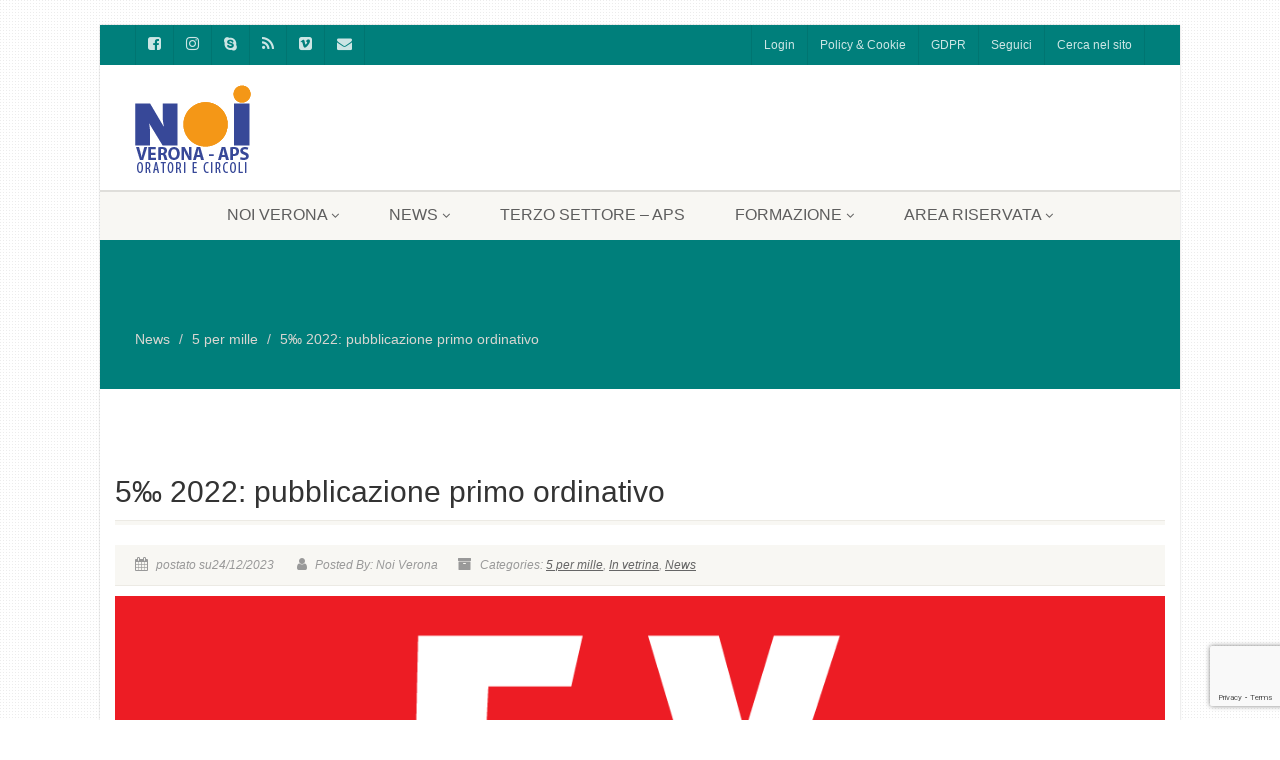

--- FILE ---
content_type: text/html; charset=UTF-8
request_url: https://www.noiverona.com/2023/12/24/5%E2%80%B0-2022-pubblicazione-primo-ordinativo/
body_size: 16583
content:
<!DOCTYPE html>
<!--// OPEN HTML //-->
<html lang="it-IT" class="no-js">

<head>
    <!--// SITE META //-->
  <meta charset="UTF-8" />
  <!-- Mobile Specific Metas
================================================== -->
      <meta name="viewport" content="width=device-width, user-scalable=no, initial-scale=1.0, minimum-scale=1.0">
    <meta name="format-detection" content="telephone=no">
    <!--// PINGBACK & FAVICON //-->
  <link rel="pingback" href="https://www.noiverona.com/xmlrpc.php" />
  <link rel="shortcut icon" href="https://www.noiverona.com/wp-content/uploads/2019/09/NOI-Verona-APS-QUADRO.jpg" />  <link rel="apple-touch-icon-precomposed" href="https://www.noiverona.com/wp-content/uploads/2016/07/ICO-Ipad-57x57.ico">
    <link rel="apple-touch-icon-precomposed" sizes="114x114"
    href="https://www.noiverona.com/wp-content/uploads/2016/07/ICO-retina-114x114-.ico">
    <link rel="apple-touch-icon-precomposed" sizes="72x72" href="https://www.noiverona.com/wp-content/uploads/2016/07/ICO-Ipad-72x72.ico">
    <link rel="apple-touch-icon-precomposed" sizes="144x144"
    href="https://www.noiverona.com/wp-content/uploads/2016/07/ICO-retina-Ipad-144x144.ico">
      <meta name='robots' content='index, follow, max-image-preview:large, max-snippet:-1, max-video-preview:-1' />
<script id="cookieyes" type="text/javascript" src="https://cdn-cookieyes.com/client_data/ff63809674ff332cdccc89aa/script.js"></script><!-- Google tag (gtag.js) consent mode dataLayer added by Site Kit -->
<script id="google_gtagjs-js-consent-mode-data-layer">
window.dataLayer = window.dataLayer || [];function gtag(){dataLayer.push(arguments);}
gtag('consent', 'default', {"ad_personalization":"denied","ad_storage":"denied","ad_user_data":"denied","analytics_storage":"denied","functionality_storage":"denied","security_storage":"denied","personalization_storage":"denied","region":["AT","BE","BG","CH","CY","CZ","DE","DK","EE","ES","FI","FR","GB","GR","HR","HU","IE","IS","IT","LI","LT","LU","LV","MT","NL","NO","PL","PT","RO","SE","SI","SK"],"wait_for_update":500});
window._googlesitekitConsentCategoryMap = {"statistics":["analytics_storage"],"marketing":["ad_storage","ad_user_data","ad_personalization"],"functional":["functionality_storage","security_storage"],"preferences":["personalization_storage"]};
window._googlesitekitConsents = {"ad_personalization":"denied","ad_storage":"denied","ad_user_data":"denied","analytics_storage":"denied","functionality_storage":"denied","security_storage":"denied","personalization_storage":"denied","region":["AT","BE","BG","CH","CY","CZ","DE","DK","EE","ES","FI","FR","GB","GR","HR","HU","IE","IS","IT","LI","LT","LU","LV","MT","NL","NO","PL","PT","RO","SE","SI","SK"],"wait_for_update":500};
</script>
<!-- End Google tag (gtag.js) consent mode dataLayer added by Site Kit -->

	<!-- This site is optimized with the Yoast SEO plugin v26.8 - https://yoast.com/product/yoast-seo-wordpress/ -->
	<title>5‰ 2022: pubblicazione primo ordinativo</title>
	<meta name="description" content="5‰ 2022: pubblicazione primo ordinativo" />
	<link rel="canonical" href="https://www.noiverona.com/2023/12/24/5‰-2022-pubblicazione-primo-ordinativo/" />
	<meta property="og:locale" content="it_IT" />
	<meta property="og:type" content="article" />
	<meta property="og:title" content="5‰ 2022: pubblicazione primo ordinativo" />
	<meta property="og:description" content="5‰ 2022: pubblicazione primo ordinativo" />
	<meta property="og:url" content="https://www.noiverona.com/2023/12/24/5‰-2022-pubblicazione-primo-ordinativo/" />
	<meta property="og:site_name" content="NOI Verona - APS" />
	<meta property="article:publisher" content="https://www.facebook.com/noiverona" />
	<meta property="article:author" content="https://www.facebook.com/noiverona/" />
	<meta property="article:published_time" content="2023-12-24T10:02:57+00:00" />
	<meta property="article:modified_time" content="2023-12-24T10:02:58+00:00" />
	<meta property="og:image" content="https://i0.wp.com/www.noiverona.com/wp-content/uploads/2020/09/5-per-mille.png?fit=1200%2C762&ssl=1" />
	<meta property="og:image:width" content="1200" />
	<meta property="og:image:height" content="762" />
	<meta property="og:image:type" content="image/png" />
	<meta name="author" content="Noi Verona" />
	<meta name="twitter:label1" content="Scritto da" />
	<meta name="twitter:data1" content="Noi Verona" />
	<script type="application/ld+json" class="yoast-schema-graph">{"@context":"https://schema.org","@graph":[{"@type":"Article","@id":"https://www.noiverona.com/2023/12/24/5%e2%80%b0-2022-pubblicazione-primo-ordinativo/#article","isPartOf":{"@id":"https://www.noiverona.com/2023/12/24/5%e2%80%b0-2022-pubblicazione-primo-ordinativo/"},"author":{"name":"Noi Verona","@id":"https://www.noiverona.com/#/schema/person/601b61542a45e1e375d693cdb7d1803d"},"headline":"5‰ 2022: pubblicazione primo ordinativo","datePublished":"2023-12-24T10:02:57+00:00","dateModified":"2023-12-24T10:02:58+00:00","mainEntityOfPage":{"@id":"https://www.noiverona.com/2023/12/24/5%e2%80%b0-2022-pubblicazione-primo-ordinativo/"},"wordCount":75,"publisher":{"@id":"https://www.noiverona.com/#organization"},"image":{"@id":"https://www.noiverona.com/2023/12/24/5%e2%80%b0-2022-pubblicazione-primo-ordinativo/#primaryimage"},"thumbnailUrl":"https://www.noiverona.com/wp-content/uploads/2020/09/5-per-mille-e1712565867419.png","keywords":["contributo","erogazione"],"articleSection":["5 per mille","In vetrina","News"],"inLanguage":"it-IT"},{"@type":"WebPage","@id":"https://www.noiverona.com/2023/12/24/5%e2%80%b0-2022-pubblicazione-primo-ordinativo/","url":"https://www.noiverona.com/2023/12/24/5%e2%80%b0-2022-pubblicazione-primo-ordinativo/","name":"5‰ 2022: pubblicazione primo ordinativo","isPartOf":{"@id":"https://www.noiverona.com/#website"},"primaryImageOfPage":{"@id":"https://www.noiverona.com/2023/12/24/5%e2%80%b0-2022-pubblicazione-primo-ordinativo/#primaryimage"},"image":{"@id":"https://www.noiverona.com/2023/12/24/5%e2%80%b0-2022-pubblicazione-primo-ordinativo/#primaryimage"},"thumbnailUrl":"https://www.noiverona.com/wp-content/uploads/2020/09/5-per-mille-e1712565867419.png","datePublished":"2023-12-24T10:02:57+00:00","dateModified":"2023-12-24T10:02:58+00:00","description":"5‰ 2022: pubblicazione primo ordinativo","breadcrumb":{"@id":"https://www.noiverona.com/2023/12/24/5%e2%80%b0-2022-pubblicazione-primo-ordinativo/#breadcrumb"},"inLanguage":"it-IT","potentialAction":[{"@type":"ReadAction","target":["https://www.noiverona.com/2023/12/24/5%e2%80%b0-2022-pubblicazione-primo-ordinativo/"]}]},{"@type":"ImageObject","inLanguage":"it-IT","@id":"https://www.noiverona.com/2023/12/24/5%e2%80%b0-2022-pubblicazione-primo-ordinativo/#primaryimage","url":"https://www.noiverona.com/wp-content/uploads/2020/09/5-per-mille-e1712565867419.png","contentUrl":"https://www.noiverona.com/wp-content/uploads/2020/09/5-per-mille-e1712565867419.png","width":1170,"height":684},{"@type":"BreadcrumbList","@id":"https://www.noiverona.com/2023/12/24/5%e2%80%b0-2022-pubblicazione-primo-ordinativo/#breadcrumb","itemListElement":[{"@type":"ListItem","position":1,"name":"Home","item":"https://www.noiverona.com/"},{"@type":"ListItem","position":2,"name":"News","item":"https://www.noiverona.com/news/"},{"@type":"ListItem","position":3,"name":"5‰ 2022: pubblicazione primo ordinativo"}]},{"@type":"WebSite","@id":"https://www.noiverona.com/#website","url":"https://www.noiverona.com/","name":"NOI Verona - APS","description":"Associazione di Promozione Sociale","publisher":{"@id":"https://www.noiverona.com/#organization"},"potentialAction":[{"@type":"SearchAction","target":{"@type":"EntryPoint","urlTemplate":"https://www.noiverona.com/?s={search_term_string}"},"query-input":{"@type":"PropertyValueSpecification","valueRequired":true,"valueName":"search_term_string"}}],"inLanguage":"it-IT"},{"@type":"Organization","@id":"https://www.noiverona.com/#organization","name":"NOI Verona APS","url":"https://www.noiverona.com/","logo":{"@type":"ImageObject","inLanguage":"it-IT","@id":"https://www.noiverona.com/#/schema/logo/image/","url":"https://www.noiverona.com/wp-content/uploads/2019/09/NOI-Verona-APS-QUADRO.jpg","contentUrl":"https://www.noiverona.com/wp-content/uploads/2019/09/NOI-Verona-APS-QUADRO.jpg","width":250,"height":250,"caption":"NOI Verona APS"},"image":{"@id":"https://www.noiverona.com/#/schema/logo/image/"},"sameAs":["https://www.facebook.com/noiverona","https://x.com/NOI_verona","https://vimeo.com/user29716307"]},{"@type":"Person","@id":"https://www.noiverona.com/#/schema/person/601b61542a45e1e375d693cdb7d1803d","name":"Noi Verona","image":{"@type":"ImageObject","inLanguage":"it-IT","@id":"https://www.noiverona.com/#/schema/person/image/","url":"https://secure.gravatar.com/avatar/6a1f4da064ebcf5399a0bbb27043d84cc71f675dc80949ecccc262b53838f23c?s=96&d=identicon&r=g","contentUrl":"https://secure.gravatar.com/avatar/6a1f4da064ebcf5399a0bbb27043d84cc71f675dc80949ecccc262b53838f23c?s=96&d=identicon&r=g","caption":"Noi Verona"},"sameAs":["http://www.noiverona.com","https://www.facebook.com/noiverona/","https://x.com/noi_verona"],"url":"https://www.noiverona.com/author/admin/"}]}</script>
	<!-- / Yoast SEO plugin. -->


<link rel='dns-prefetch' href='//www.googletagmanager.com' />
<link rel="alternate" type="application/rss+xml" title="NOI Verona - APS &raquo; Feed" href="https://www.noiverona.com/feed/" />
<link rel="alternate" type="application/rss+xml" title="NOI Verona - APS &raquo; Feed dei commenti" href="https://www.noiverona.com/comments/feed/" />
<link rel="alternate" title="oEmbed (JSON)" type="application/json+oembed" href="https://www.noiverona.com/wp-json/oembed/1.0/embed?url=https%3A%2F%2Fwww.noiverona.com%2F2023%2F12%2F24%2F5%25e2%2580%25b0-2022-pubblicazione-primo-ordinativo%2F" />
<link rel="alternate" title="oEmbed (XML)" type="text/xml+oembed" href="https://www.noiverona.com/wp-json/oembed/1.0/embed?url=https%3A%2F%2Fwww.noiverona.com%2F2023%2F12%2F24%2F5%25e2%2580%25b0-2022-pubblicazione-primo-ordinativo%2F&#038;format=xml" />
<style id='wp-img-auto-sizes-contain-inline-css'>
img:is([sizes=auto i],[sizes^="auto," i]){contain-intrinsic-size:3000px 1500px}
/*# sourceURL=wp-img-auto-sizes-contain-inline-css */
</style>
<style id='wp-emoji-styles-inline-css'>

	img.wp-smiley, img.emoji {
		display: inline !important;
		border: none !important;
		box-shadow: none !important;
		height: 1em !important;
		width: 1em !important;
		margin: 0 0.07em !important;
		vertical-align: -0.1em !important;
		background: none !important;
		padding: 0 !important;
	}
/*# sourceURL=wp-emoji-styles-inline-css */
</style>
<style id='wp-block-library-inline-css'>
:root{--wp-block-synced-color:#7a00df;--wp-block-synced-color--rgb:122,0,223;--wp-bound-block-color:var(--wp-block-synced-color);--wp-editor-canvas-background:#ddd;--wp-admin-theme-color:#007cba;--wp-admin-theme-color--rgb:0,124,186;--wp-admin-theme-color-darker-10:#006ba1;--wp-admin-theme-color-darker-10--rgb:0,107,160.5;--wp-admin-theme-color-darker-20:#005a87;--wp-admin-theme-color-darker-20--rgb:0,90,135;--wp-admin-border-width-focus:2px}@media (min-resolution:192dpi){:root{--wp-admin-border-width-focus:1.5px}}.wp-element-button{cursor:pointer}:root .has-very-light-gray-background-color{background-color:#eee}:root .has-very-dark-gray-background-color{background-color:#313131}:root .has-very-light-gray-color{color:#eee}:root .has-very-dark-gray-color{color:#313131}:root .has-vivid-green-cyan-to-vivid-cyan-blue-gradient-background{background:linear-gradient(135deg,#00d084,#0693e3)}:root .has-purple-crush-gradient-background{background:linear-gradient(135deg,#34e2e4,#4721fb 50%,#ab1dfe)}:root .has-hazy-dawn-gradient-background{background:linear-gradient(135deg,#faaca8,#dad0ec)}:root .has-subdued-olive-gradient-background{background:linear-gradient(135deg,#fafae1,#67a671)}:root .has-atomic-cream-gradient-background{background:linear-gradient(135deg,#fdd79a,#004a59)}:root .has-nightshade-gradient-background{background:linear-gradient(135deg,#330968,#31cdcf)}:root .has-midnight-gradient-background{background:linear-gradient(135deg,#020381,#2874fc)}:root{--wp--preset--font-size--normal:16px;--wp--preset--font-size--huge:42px}.has-regular-font-size{font-size:1em}.has-larger-font-size{font-size:2.625em}.has-normal-font-size{font-size:var(--wp--preset--font-size--normal)}.has-huge-font-size{font-size:var(--wp--preset--font-size--huge)}:root .has-text-align-center{text-align:center}:root .has-text-align-left{text-align:left}:root .has-text-align-right{text-align:right}.has-fit-text{white-space:nowrap!important}#end-resizable-editor-section{display:none}.aligncenter{clear:both}.items-justified-left{justify-content:flex-start}.items-justified-center{justify-content:center}.items-justified-right{justify-content:flex-end}.items-justified-space-between{justify-content:space-between}.screen-reader-text{word-wrap:normal!important;border:0;clip-path:inset(50%);height:1px;margin:-1px;overflow:hidden;padding:0;position:absolute;width:1px}.screen-reader-text:focus{background-color:#ddd;clip-path:none;color:#444;display:block;font-size:1em;height:auto;left:5px;line-height:normal;padding:15px 23px 14px;text-decoration:none;top:5px;width:auto;z-index:100000}html :where(.has-border-color){border-style:solid}html :where([style*=border-top-color]){border-top-style:solid}html :where([style*=border-right-color]){border-right-style:solid}html :where([style*=border-bottom-color]){border-bottom-style:solid}html :where([style*=border-left-color]){border-left-style:solid}html :where([style*=border-width]){border-style:solid}html :where([style*=border-top-width]){border-top-style:solid}html :where([style*=border-right-width]){border-right-style:solid}html :where([style*=border-bottom-width]){border-bottom-style:solid}html :where([style*=border-left-width]){border-left-style:solid}html :where(img[class*=wp-image-]){height:auto;max-width:100%}:where(figure){margin:0 0 1em}html :where(.is-position-sticky){--wp-admin--admin-bar--position-offset:var(--wp-admin--admin-bar--height,0px)}@media screen and (max-width:600px){html :where(.is-position-sticky){--wp-admin--admin-bar--position-offset:0px}}

/*# sourceURL=wp-block-library-inline-css */
</style><style id='wp-block-paragraph-inline-css'>
.is-small-text{font-size:.875em}.is-regular-text{font-size:1em}.is-large-text{font-size:2.25em}.is-larger-text{font-size:3em}.has-drop-cap:not(:focus):first-letter{float:left;font-size:8.4em;font-style:normal;font-weight:100;line-height:.68;margin:.05em .1em 0 0;text-transform:uppercase}body.rtl .has-drop-cap:not(:focus):first-letter{float:none;margin-left:.1em}p.has-drop-cap.has-background{overflow:hidden}:root :where(p.has-background){padding:1.25em 2.375em}:where(p.has-text-color:not(.has-link-color)) a{color:inherit}p.has-text-align-left[style*="writing-mode:vertical-lr"],p.has-text-align-right[style*="writing-mode:vertical-rl"]{rotate:180deg}
/*# sourceURL=https://www.noiverona.com/wp-content/plugins/gutenberg/build/styles/block-library/paragraph/style.min.css */
</style>
<style id='global-styles-inline-css'>
:root{--wp--preset--aspect-ratio--square: 1;--wp--preset--aspect-ratio--4-3: 4/3;--wp--preset--aspect-ratio--3-4: 3/4;--wp--preset--aspect-ratio--3-2: 3/2;--wp--preset--aspect-ratio--2-3: 2/3;--wp--preset--aspect-ratio--16-9: 16/9;--wp--preset--aspect-ratio--9-16: 9/16;--wp--preset--color--black: #000000;--wp--preset--color--cyan-bluish-gray: #abb8c3;--wp--preset--color--white: #ffffff;--wp--preset--color--pale-pink: #f78da7;--wp--preset--color--vivid-red: #cf2e2e;--wp--preset--color--luminous-vivid-orange: #ff6900;--wp--preset--color--luminous-vivid-amber: #fcb900;--wp--preset--color--light-green-cyan: #7bdcb5;--wp--preset--color--vivid-green-cyan: #00d084;--wp--preset--color--pale-cyan-blue: #8ed1fc;--wp--preset--color--vivid-cyan-blue: #0693e3;--wp--preset--color--vivid-purple: #9b51e0;--wp--preset--gradient--vivid-cyan-blue-to-vivid-purple: linear-gradient(135deg,rgb(6,147,227) 0%,rgb(155,81,224) 100%);--wp--preset--gradient--light-green-cyan-to-vivid-green-cyan: linear-gradient(135deg,rgb(122,220,180) 0%,rgb(0,208,130) 100%);--wp--preset--gradient--luminous-vivid-amber-to-luminous-vivid-orange: linear-gradient(135deg,rgb(252,185,0) 0%,rgb(255,105,0) 100%);--wp--preset--gradient--luminous-vivid-orange-to-vivid-red: linear-gradient(135deg,rgb(255,105,0) 0%,rgb(207,46,46) 100%);--wp--preset--gradient--very-light-gray-to-cyan-bluish-gray: linear-gradient(135deg,rgb(238,238,238) 0%,rgb(169,184,195) 100%);--wp--preset--gradient--cool-to-warm-spectrum: linear-gradient(135deg,rgb(74,234,220) 0%,rgb(151,120,209) 20%,rgb(207,42,186) 40%,rgb(238,44,130) 60%,rgb(251,105,98) 80%,rgb(254,248,76) 100%);--wp--preset--gradient--blush-light-purple: linear-gradient(135deg,rgb(255,206,236) 0%,rgb(152,150,240) 100%);--wp--preset--gradient--blush-bordeaux: linear-gradient(135deg,rgb(254,205,165) 0%,rgb(254,45,45) 50%,rgb(107,0,62) 100%);--wp--preset--gradient--luminous-dusk: linear-gradient(135deg,rgb(255,203,112) 0%,rgb(199,81,192) 50%,rgb(65,88,208) 100%);--wp--preset--gradient--pale-ocean: linear-gradient(135deg,rgb(255,245,203) 0%,rgb(182,227,212) 50%,rgb(51,167,181) 100%);--wp--preset--gradient--electric-grass: linear-gradient(135deg,rgb(202,248,128) 0%,rgb(113,206,126) 100%);--wp--preset--gradient--midnight: linear-gradient(135deg,rgb(2,3,129) 0%,rgb(40,116,252) 100%);--wp--preset--font-size--small: 13px;--wp--preset--font-size--medium: 20px;--wp--preset--font-size--large: 36px;--wp--preset--font-size--x-large: 42px;--wp--preset--spacing--20: 0.44rem;--wp--preset--spacing--30: 0.67rem;--wp--preset--spacing--40: 1rem;--wp--preset--spacing--50: 1.5rem;--wp--preset--spacing--60: 2.25rem;--wp--preset--spacing--70: 3.38rem;--wp--preset--spacing--80: 5.06rem;--wp--preset--shadow--natural: 6px 6px 9px rgba(0, 0, 0, 0.2);--wp--preset--shadow--deep: 12px 12px 50px rgba(0, 0, 0, 0.4);--wp--preset--shadow--sharp: 6px 6px 0px rgba(0, 0, 0, 0.2);--wp--preset--shadow--outlined: 6px 6px 0px -3px rgb(255, 255, 255), 6px 6px rgb(0, 0, 0);--wp--preset--shadow--crisp: 6px 6px 0px rgb(0, 0, 0);}:where(body) { margin: 0; }:where(.is-layout-flex){gap: 0.5em;}:where(.is-layout-grid){gap: 0.5em;}body .is-layout-flex{display: flex;}.is-layout-flex{flex-wrap: wrap;align-items: center;}.is-layout-flex > :is(*, div){margin: 0;}body .is-layout-grid{display: grid;}.is-layout-grid > :is(*, div){margin: 0;}body{padding-top: 0px;padding-right: 0px;padding-bottom: 0px;padding-left: 0px;}:root :where(.wp-element-button, .wp-block-button__link){background-color: #32373c;border-width: 0;color: #fff;font-family: inherit;font-size: inherit;font-style: inherit;font-weight: inherit;letter-spacing: inherit;line-height: inherit;padding-top: calc(0.667em + 2px);padding-right: calc(1.333em + 2px);padding-bottom: calc(0.667em + 2px);padding-left: calc(1.333em + 2px);text-decoration: none;text-transform: inherit;}.has-black-color{color: var(--wp--preset--color--black) !important;}.has-cyan-bluish-gray-color{color: var(--wp--preset--color--cyan-bluish-gray) !important;}.has-white-color{color: var(--wp--preset--color--white) !important;}.has-pale-pink-color{color: var(--wp--preset--color--pale-pink) !important;}.has-vivid-red-color{color: var(--wp--preset--color--vivid-red) !important;}.has-luminous-vivid-orange-color{color: var(--wp--preset--color--luminous-vivid-orange) !important;}.has-luminous-vivid-amber-color{color: var(--wp--preset--color--luminous-vivid-amber) !important;}.has-light-green-cyan-color{color: var(--wp--preset--color--light-green-cyan) !important;}.has-vivid-green-cyan-color{color: var(--wp--preset--color--vivid-green-cyan) !important;}.has-pale-cyan-blue-color{color: var(--wp--preset--color--pale-cyan-blue) !important;}.has-vivid-cyan-blue-color{color: var(--wp--preset--color--vivid-cyan-blue) !important;}.has-vivid-purple-color{color: var(--wp--preset--color--vivid-purple) !important;}.has-black-background-color{background-color: var(--wp--preset--color--black) !important;}.has-cyan-bluish-gray-background-color{background-color: var(--wp--preset--color--cyan-bluish-gray) !important;}.has-white-background-color{background-color: var(--wp--preset--color--white) !important;}.has-pale-pink-background-color{background-color: var(--wp--preset--color--pale-pink) !important;}.has-vivid-red-background-color{background-color: var(--wp--preset--color--vivid-red) !important;}.has-luminous-vivid-orange-background-color{background-color: var(--wp--preset--color--luminous-vivid-orange) !important;}.has-luminous-vivid-amber-background-color{background-color: var(--wp--preset--color--luminous-vivid-amber) !important;}.has-light-green-cyan-background-color{background-color: var(--wp--preset--color--light-green-cyan) !important;}.has-vivid-green-cyan-background-color{background-color: var(--wp--preset--color--vivid-green-cyan) !important;}.has-pale-cyan-blue-background-color{background-color: var(--wp--preset--color--pale-cyan-blue) !important;}.has-vivid-cyan-blue-background-color{background-color: var(--wp--preset--color--vivid-cyan-blue) !important;}.has-vivid-purple-background-color{background-color: var(--wp--preset--color--vivid-purple) !important;}.has-black-border-color{border-color: var(--wp--preset--color--black) !important;}.has-cyan-bluish-gray-border-color{border-color: var(--wp--preset--color--cyan-bluish-gray) !important;}.has-white-border-color{border-color: var(--wp--preset--color--white) !important;}.has-pale-pink-border-color{border-color: var(--wp--preset--color--pale-pink) !important;}.has-vivid-red-border-color{border-color: var(--wp--preset--color--vivid-red) !important;}.has-luminous-vivid-orange-border-color{border-color: var(--wp--preset--color--luminous-vivid-orange) !important;}.has-luminous-vivid-amber-border-color{border-color: var(--wp--preset--color--luminous-vivid-amber) !important;}.has-light-green-cyan-border-color{border-color: var(--wp--preset--color--light-green-cyan) !important;}.has-vivid-green-cyan-border-color{border-color: var(--wp--preset--color--vivid-green-cyan) !important;}.has-pale-cyan-blue-border-color{border-color: var(--wp--preset--color--pale-cyan-blue) !important;}.has-vivid-cyan-blue-border-color{border-color: var(--wp--preset--color--vivid-cyan-blue) !important;}.has-vivid-purple-border-color{border-color: var(--wp--preset--color--vivid-purple) !important;}.has-vivid-cyan-blue-to-vivid-purple-gradient-background{background: var(--wp--preset--gradient--vivid-cyan-blue-to-vivid-purple) !important;}.has-light-green-cyan-to-vivid-green-cyan-gradient-background{background: var(--wp--preset--gradient--light-green-cyan-to-vivid-green-cyan) !important;}.has-luminous-vivid-amber-to-luminous-vivid-orange-gradient-background{background: var(--wp--preset--gradient--luminous-vivid-amber-to-luminous-vivid-orange) !important;}.has-luminous-vivid-orange-to-vivid-red-gradient-background{background: var(--wp--preset--gradient--luminous-vivid-orange-to-vivid-red) !important;}.has-very-light-gray-to-cyan-bluish-gray-gradient-background{background: var(--wp--preset--gradient--very-light-gray-to-cyan-bluish-gray) !important;}.has-cool-to-warm-spectrum-gradient-background{background: var(--wp--preset--gradient--cool-to-warm-spectrum) !important;}.has-blush-light-purple-gradient-background{background: var(--wp--preset--gradient--blush-light-purple) !important;}.has-blush-bordeaux-gradient-background{background: var(--wp--preset--gradient--blush-bordeaux) !important;}.has-luminous-dusk-gradient-background{background: var(--wp--preset--gradient--luminous-dusk) !important;}.has-pale-ocean-gradient-background{background: var(--wp--preset--gradient--pale-ocean) !important;}.has-electric-grass-gradient-background{background: var(--wp--preset--gradient--electric-grass) !important;}.has-midnight-gradient-background{background: var(--wp--preset--gradient--midnight) !important;}.has-small-font-size{font-size: var(--wp--preset--font-size--small) !important;}.has-medium-font-size{font-size: var(--wp--preset--font-size--medium) !important;}.has-large-font-size{font-size: var(--wp--preset--font-size--large) !important;}.has-x-large-font-size{font-size: var(--wp--preset--font-size--x-large) !important;}
/*# sourceURL=global-styles-inline-css */
</style>

<style id='classic-theme-styles-inline-css'>
.wp-block-button__link{background-color:#32373c;border-radius:9999px;box-shadow:none;color:#fff;font-size:1.125em;padding:calc(.667em + 2px) calc(1.333em + 2px);text-decoration:none}.wp-block-file__button{background:#32373c;color:#fff}.wp-block-accordion-heading{margin:0}.wp-block-accordion-heading__toggle{background-color:inherit!important;color:inherit!important}.wp-block-accordion-heading__toggle:not(:focus-visible){outline:none}.wp-block-accordion-heading__toggle:focus,.wp-block-accordion-heading__toggle:hover{background-color:inherit!important;border:none;box-shadow:none;color:inherit;padding:var(--wp--preset--spacing--20,1em) 0;text-decoration:none}.wp-block-accordion-heading__toggle:focus-visible{outline:auto;outline-offset:0}
/*# sourceURL=https://www.noiverona.com/wp-content/plugins/gutenberg/build/styles/block-library/classic.min.css */
</style>
<link rel='stylesheet' id='contact-form-7-css' href='https://www.noiverona.com/wp-content/plugins/contact-form-7/includes/css/styles.css?ver=6.1.4' media='all' />
<link rel='stylesheet' id='extendify-utility-styles-css' href='https://www.noiverona.com/wp-content/plugins/extendify/public/build/utility-minimum.css?ver=6.9' media='all' />
<link rel='stylesheet' id='login-with-ajax-css' href='https://www.noiverona.com/wp-content/plugins/login-with-ajax/templates/widget.css?ver=4.5.1' media='all' />
<link rel='stylesheet' id='imic_bootstrap-css' href='https://www.noiverona.com/wp-content/themes/NativeChurch/assets/css/bootstrap.css?ver=4.8.8.3' media='all' />
<link rel='stylesheet' id='imic_fontawesome-css' href='https://www.noiverona.com/wp-content/themes/NativeChurch/assets/css/font-awesome.css?ver=4.8.8.3' media='all' />
<link rel='stylesheet' id='imic_animations-css' href='https://www.noiverona.com/wp-content/themes/NativeChurch/assets/css/animations.css?ver=4.8.8.3' media='all' />
<link rel='stylesheet' id='imic_mediaelementplayer-css' href='https://www.noiverona.com/wp-content/themes/NativeChurch/assets/vendor/mediaelement/mediaelementplayer.css?ver=4.8.8.3' media='all' />
<link rel='stylesheet' id='imic_main-css' href='https://www.noiverona.com/wp-content/themes/NativeChurch/style.css?ver=4.8.8.3' media='all' />
<link rel='stylesheet' id='imic_base_style-css' href='https://www.noiverona.com/wp-content/themes/NativeChurch/assets/css/base.css?ver=4.8.8.3' media='all' />
<link rel='stylesheet' id='imic_prettyPhoto-css' href='https://www.noiverona.com/wp-content/themes/NativeChurch/assets/vendor/prettyphoto/css/prettyPhoto.css?ver=4.8.8.3' media='all' />
<link rel='stylesheet' id='imic_fullcalendar_css-css' href='https://www.noiverona.com/wp-content/themes/NativeChurch/assets/vendor/fullcalendar/fullcalendar.min.css?ver=4.8.8.3' media='all' />
<link rel='stylesheet' id='imic_fullcalendar_print-css' href='https://www.noiverona.com/wp-content/themes/NativeChurch/assets/vendor/fullcalendar/fullcalendar.print.css?ver=4.8.8.3' media='print' />
<link rel='stylesheet' id='theme-colors-css' href='https://www.noiverona.com/wp-content/themes/NativeChurch/assets/colors/color1.css?ver=4.8.8.3' media='all' />
<script src="https://www.noiverona.com/wp-includes/js/jquery/jquery.min.js?ver=3.7.1" id="jquery-core-js"></script>
<script src="https://www.noiverona.com/wp-includes/js/jquery/jquery-migrate.min.js?ver=3.4.1" id="jquery-migrate-js"></script>
<script id="ajax-login-script-js-extra">
var ajax_login_object = {"ajaxurl":"https://www.noiverona.com/wp-admin/admin-ajax.php","loadingmessage":"Sending user info, please wait..."};
//# sourceURL=ajax-login-script-js-extra
</script>
<script src="https://www.noiverona.com/wp-content/themes/NativeChurch/assets/js/ajax-login-script.js?ver=6.9" id="ajax-login-script-js"></script>
<script id="cookie-law-info-wca-js-before">
const _ckyGsk = true;
//# sourceURL=cookie-law-info-wca-js-before
</script>
<script src="https://www.noiverona.com/wp-content/plugins/cookie-law-info/lite/frontend/js/wca.min.js?ver=3.4.0" id="cookie-law-info-wca-js"></script>
<script src="//www.noiverona.com/wp-content/plugins/revslider/sr6/assets/js/rbtools.min.js?ver=6.7.40" id="tp-tools-js"></script>
<script src="//www.noiverona.com/wp-content/plugins/revslider/sr6/assets/js/rs6.min.js?ver=6.7.40" id="revmin-js"></script>
<script src="https://www.noiverona.com/wp-content/themes/NativeChurch/assets/js/modernizr.js?ver=jquery" id="imic_jquery_modernizr-js"></script>
<script id="login-with-ajax-js-extra">
var LWA = {"ajaxurl":"https://www.noiverona.com/wp-admin/admin-ajax.php","off":""};
//# sourceURL=login-with-ajax-js-extra
</script>
<script src="https://www.noiverona.com/wp-content/plugins/login-with-ajax/templates/login-with-ajax.legacy.min.js?ver=4.5.1" id="login-with-ajax-js"></script>
<script src="https://www.noiverona.com/wp-content/plugins/login-with-ajax/ajaxify/ajaxify.min.js?ver=4.5.1" id="login-with-ajax-ajaxify-js"></script>

<!-- Snippet del tag Google (gtag.js) aggiunto da Site Kit -->
<!-- Snippet Google Analytics aggiunto da Site Kit -->
<script src="https://www.googletagmanager.com/gtag/js?id=GT-MQRQ3C6" id="google_gtagjs-js" async></script>
<script id="google_gtagjs-js-after">
window.dataLayer = window.dataLayer || [];function gtag(){dataLayer.push(arguments);}
gtag("set","linker",{"domains":["www.noiverona.com"]});
gtag("js", new Date());
gtag("set", "developer_id.dZTNiMT", true);
gtag("config", "GT-MQRQ3C6", {"googlesitekit_post_date":"20231224","googlesitekit_post_author":"Noi Verona"});
//# sourceURL=google_gtagjs-js-after
</script>
<script></script><link rel="https://api.w.org/" href="https://www.noiverona.com/wp-json/" /><link rel="alternate" title="JSON" type="application/json" href="https://www.noiverona.com/wp-json/wp/v2/posts/20132" /><link rel="EditURI" type="application/rsd+xml" title="RSD" href="https://www.noiverona.com/xmlrpc.php?rsd" />
<meta name="generator" content="WordPress 6.9" />
<link rel='shortlink' href='https://www.noiverona.com/?p=20132' />
<meta name="generator" content="Redux 4.5.10" /><meta name="generator" content="Site Kit by Google 1.171.0" /><meta name="generator" content="Powered by WPBakery Page Builder - drag and drop page builder for WordPress."/>
<meta name="generator" content="Powered by Slider Revolution 6.7.40 - responsive, Mobile-Friendly Slider Plugin for WordPress with comfortable drag and drop interface." />
<link rel="icon" href="https://www.noiverona.com/wp-content/uploads/2019/09/NOI-Verona-APS-QUADRO-150x150.jpg" sizes="32x32" />
<link rel="icon" href="https://www.noiverona.com/wp-content/uploads/2019/09/NOI-Verona-APS-QUADRO.jpg" sizes="192x192" />
<link rel="apple-touch-icon" href="https://www.noiverona.com/wp-content/uploads/2019/09/NOI-Verona-APS-QUADRO.jpg" />
<meta name="msapplication-TileImage" content="https://www.noiverona.com/wp-content/uploads/2019/09/NOI-Verona-APS-QUADRO.jpg" />
<script>function setREVStartSize(e){
			//window.requestAnimationFrame(function() {
				window.RSIW = window.RSIW===undefined ? window.innerWidth : window.RSIW;
				window.RSIH = window.RSIH===undefined ? window.innerHeight : window.RSIH;
				try {
					var pw = document.getElementById(e.c).parentNode.offsetWidth,
						newh;
					pw = pw===0 || isNaN(pw) || (e.l=="fullwidth" || e.layout=="fullwidth") ? window.RSIW : pw;
					e.tabw = e.tabw===undefined ? 0 : parseInt(e.tabw);
					e.thumbw = e.thumbw===undefined ? 0 : parseInt(e.thumbw);
					e.tabh = e.tabh===undefined ? 0 : parseInt(e.tabh);
					e.thumbh = e.thumbh===undefined ? 0 : parseInt(e.thumbh);
					e.tabhide = e.tabhide===undefined ? 0 : parseInt(e.tabhide);
					e.thumbhide = e.thumbhide===undefined ? 0 : parseInt(e.thumbhide);
					e.mh = e.mh===undefined || e.mh=="" || e.mh==="auto" ? 0 : parseInt(e.mh,0);
					if(e.layout==="fullscreen" || e.l==="fullscreen")
						newh = Math.max(e.mh,window.RSIH);
					else{
						e.gw = Array.isArray(e.gw) ? e.gw : [e.gw];
						for (var i in e.rl) if (e.gw[i]===undefined || e.gw[i]===0) e.gw[i] = e.gw[i-1];
						e.gh = e.el===undefined || e.el==="" || (Array.isArray(e.el) && e.el.length==0)? e.gh : e.el;
						e.gh = Array.isArray(e.gh) ? e.gh : [e.gh];
						for (var i in e.rl) if (e.gh[i]===undefined || e.gh[i]===0) e.gh[i] = e.gh[i-1];
											
						var nl = new Array(e.rl.length),
							ix = 0,
							sl;
						e.tabw = e.tabhide>=pw ? 0 : e.tabw;
						e.thumbw = e.thumbhide>=pw ? 0 : e.thumbw;
						e.tabh = e.tabhide>=pw ? 0 : e.tabh;
						e.thumbh = e.thumbhide>=pw ? 0 : e.thumbh;
						for (var i in e.rl) nl[i] = e.rl[i]<window.RSIW ? 0 : e.rl[i];
						sl = nl[0];
						for (var i in nl) if (sl>nl[i] && nl[i]>0) { sl = nl[i]; ix=i;}
						var m = pw>(e.gw[ix]+e.tabw+e.thumbw) ? 1 : (pw-(e.tabw+e.thumbw)) / (e.gw[ix]);
						newh =  (e.gh[ix] * m) + (e.tabh + e.thumbh);
					}
					var el = document.getElementById(e.c);
					if (el!==null && el) el.style.height = newh+"px";
					el = document.getElementById(e.c+"_wrapper");
					if (el!==null && el) {
						el.style.height = newh+"px";
						el.style.display = "block";
					}
				} catch(e){
					console.log("Failure at Presize of Slider:" + e)
				}
			//});
		  };</script>
		<style id="wp-custom-css">
			(max-width: 992px) {
}

#menu-toggle {
	line-height: auto !important;
}	
}		</style>
		<style id="imic_options-dynamic-css" title="dynamic-css" class="redux-options-output">.content{padding-top:80px;padding-bottom:80px;}.site-header .topbar, .header-style5 .site-header, .header-style6 .site-header{background-color:rgba(255,255,255,0.99);}.is-sticky .main-menu-wrapper, .header-style4 .is-sticky .site-header .topbar, .header-style2 .is-sticky .main-menu-wrapper, .header-style5 .is-sticky .site-header, .header-style6 .is-sticky .site-header{background-color:rgba(255,255,255,0.8);}.navigation, .header-style2 .main-menu-wrapper{background-color:#F8F7F3;}.navigation > ul > li ul{background-color:#ffffff;}.navigation > ul > li.megamenu > ul:before, .navigation > ul > li ul:before{border-bottom-color:#ffffff;}.navigation > ul > li ul li ul:before{border-right-color:#ffffff;}.navigation > ul > li > ul li > a{border-bottom:1px solid #f8f7f3;}.site-header .menu-toggle{color:#5e5e5e;font-size:18px;}.smenu-opener{height:60px;width:75px;}.smenu-opener{font-size:16px;}.sf-menu ul li .smenu-opener{height:38px;width:75px;}.sf-menu ul li .smenu-opener{font-size:16px;}.top-navigation > li ul{background-color:#ffffff;}.top-navigation > li.megamenu > ul:before, .top-navigation > li ul:before{border-bottom-color:#ffffff;}.top-navigation > li ul li ul:before{border-right-color:#ffffff;}.top-navigation > li > ul li > a{border-bottom:1px solid #f8f7f3;}.site-footer{background-color:#F8F7F3;}.site-footer{padding-top:50px;padding-bottom:50px;}.site-footer .widgettitle{color:#333333;}.site-footer .listing-header, .site-footer .post-title, .site-footer .listing .item, .site-footer .post-meta, .site-footer .widget h4.footer-widget-title, .site-footer .widget ul > li{border-bottom:1px solid #ECEAE4;}.site-footer-bottom{background-color:#ECEAE4;}.site-footer-bottom{padding-top:20px;padding-bottom:20px;}.site-footer-bottom .social-icons a{background-color:#999999;}.site-footer-bottom .social-icons a:hover{background-color:#666666;}.site-footer-bottom .social-icons a{height:25px;width:25px;}.site-footer-bottom .social-icons a{line-height:25px;font-size:14px;}h1,h2,h3,h4,h5,h6,body,.event-item .event-detail h4,.site-footer-bottom{font-family:Arial, Helvetica, sans-serif;word-spacing:0px;letter-spacing:0px;}h4,.title-note,.btn,.top-navigation,.navigation,.notice-bar-title strong,.timer-col #days, .timer-col #hours, .timer-col #minutes, .timer-col #seconds,.event-date,.event-date .date,.featured-sermon .date,.page-header h1,.timeline > li > .timeline-badge span,.woocommerce a.button, .woocommerce button.button, .woocommerce input.button, .woocommerce #respond input#submit, .woocommerce #content input.button, .woocommerce-page a.button, .woocommerce-page button.button, .woocommerce-page input.button, .woocommerce-page #respond input#submit, .woocommerce-page #content input.button{font-family:Arial, Helvetica, sans-serif;word-spacing:0px;letter-spacing:0px;}blockquote p,.cursive,.meta-data,.fact{font-family:Arial, Helvetica, sans-serif;word-spacing:0px;letter-spacing:0px;}</style><style id='imi-custom-dynamic-css'>
@media (min-width:1200px){.container{width:1040px;} .navigation{width:1010px}}
		body.boxed .body{max-width:1080px}
		@media (min-width: 1200px) {body.boxed .body .site-header, body.boxed .body .main-menu-wrapper{width:1080px;}}.site-footer > .container, .site-footer-bottom > .container{width:100%;}.recurring-info-icon{display:inline-block;} .main-content-row{flex-direction:row}.content .container{width:100%;}.event-detail h4 a[href^="https://www.google"]:before, .events-grid .grid-content h3 a[href^="https://www.google"]:before, h3.timeline-title a[href^="https://www.google"]:before{display:inline-block;}
			.content{min-height:400px;}.site-header .topbar,.header-style5 .site-header,.header-style6 .site-header,.header-style6 .site-header>.container{height:125px;}.site-header h1.logo{height:110px;}.home .hero-slider{top:-126px;margin-bottom:-126px;}.home .slider-revolution-new{top:-126px;margin-bottom:-126px;}.header-style4 .top-navigation > li ul{top:125px;}.header-style4 .topbar .top-navigation > li > a{line-height:125px;}@media only screen and (max-width: 992px) {.main-menu-wrapper{top:125px;}}@media only screen and (max-width: 992px) {.header-style3 .main-menu-wrapper{top:164px;}.header-style4 #top-nav-clone{top:125px;}}@media only screen and (max-width: 767px) {.header-style3 .main-menu-wrapper{top:204px;}}.nav-backed-header{display:block;}.share-bar{display:block;}.page-header{display:none;}.breadcrumb{visibility:visible}.page-banner-image:before{opacity:.4;}.content{}body.boxed{}
		.content{}
/*========== User Custom CSS Styles ==========*/
#header{
margin: 0 auto;
}body{background-image:url(https://www.noiverona.com/wp-content/themes/NativeChurch/assets/images/patterns/pt28.png); background-repeat:repeat; background-size:auto}
</style><noscript><style> .wpb_animate_when_almost_visible { opacity: 1; }</style></noscript><link rel='stylesheet' id='redux-custom-fonts-css' href='//www.noiverona.com/wp-content/uploads/redux/custom-fonts/fonts.css?ver=1674485949' media='all' />
<link rel='stylesheet' id='rs-plugin-settings-css' href='//www.noiverona.com/wp-content/plugins/revslider/sr6/assets/css/rs6.css?ver=6.7.40' media='all' />
<style id='rs-plugin-settings-inline-css'>
.tp-caption a{color:#ff7302;text-shadow:none;-webkit-transition:all 0.2s ease-out;-moz-transition:all 0.2s ease-out;-o-transition:all 0.2s ease-out;-ms-transition:all 0.2s ease-out}.tp-caption a:hover{color:#ffa902}
/*# sourceURL=rs-plugin-settings-inline-css */
</style>
</head>
<!--// CLOSE HEAD //-->

<body class="wp-singular post-template-default single single-post postid-20132 single-format-standard wp-theme-NativeChurch  boxed wpb-js-composer js-comp-ver-8.0.1 vc_responsive">
    <div class="body header-style2">
    <div class="toprow">
  <div class="container">
    <div class="row">
      <div class="col-md-6 col-sm-6">
        <nav class="top-menus">
          <ul>
            <li><a href="https://www.facebook.com/noiverona" target="_blank"><i class="fa fa-facebook-square"></i></a></li><li><a href="https://www.instagram.com/noi_verona/" target="_blank"><i class="fa fa-instagram"></i></a></li><li><a href="skype:noiverona?call"><i class="fa fa-skype"></i></a></li><li><a href="https://www.noiverona.com/feed/" target="_blank"><i class="fa fa-rss"></i></a></li><li><a href="https://vimeo.com/noiverona" target="_blank"><i class="fa fa-vimeo-square"></i></a></li><li><a href="mailto:segreteria@noiverona.com"><i class="fa fa-envelope"></i></a></li>          </ul>
        </nav>
      </div>
        <div class="col-md-6 col-sm-6">
          <ul id="menu-side" class="top-navigation sf-menu"><li  class="menu-item-20662 menu-item menu-item-type-post_type menu-item-object-page "><a href="https://www.noiverona.com/login/">Login<span class="nav-line"></span></a><li  class="menu-item-20663 menu-item menu-item-type-post_type menu-item-object-page menu-item-privacy-policy "><a href="https://www.noiverona.com/privacy-policy/">Policy &#038; Cookie<span class="nav-line"></span></a><li  class="menu-item-20664 menu-item menu-item-type-post_type menu-item-object-page "><a href="https://www.noiverona.com/gdpr-privacy-europea-cosa-fare/">GDPR<span class="nav-line"></span></a><li  class="menu-item-20665 menu-item menu-item-type-post_type menu-item-object-page "><a href="https://www.noiverona.com/seguici/">Seguici<span class="nav-line"></span></a><li  class="menu-item-20666 menu-item menu-item-type-post_type menu-item-object-post "><a href="https://www.noiverona.com/2024/06/18/cerca-nel-sito/">Cerca nel sito<span class="nav-line"></span></a></ul>        </div>
    </div>
  </div>
</div>
	<header class="site-header">
	  <div class="topbar">
		<div class="container hs4-cont">
		  <div class="row">
			<div id="top-nav-clone"></div>
			<div class="col-md-4 col-sm-6 col-xs-8">
			  <h1 class="logo">
		  <a href="https://www.noiverona.com" class="default-logo" title="Logo"><img src="https://www.noiverona.com/wp-content/uploads/2019/05/NOI-Verona-APS_WEB.png" alt="Logo"></a>
		  <a href="https://www.noiverona.com" title="Logo" class="retina-logo"><img src="https://www.noiverona.com/wp-content/uploads/2019/05/NOI-Verona-APS_WEB.png" alt="Logo" width="" height=""></a>
	</h1>			</div>
			<div class="col-md-8 col-sm-6 col-xs-4 hs4-menu"><div class="enabled-top-mobile"><a href="#" class="visible-sm visible-xs menu-toggle"><i class="fa fa-bars"></i> </a></div></div>		  </div>
		</div>
	  </div>
	  				  <div class="main-menu-wrapper">
			<div class="container">
			  <div class="row">
				<div class="col-sm-12">
				  <nav class="navigation">
					<ul id="menu-header-menu" class="sf-menu"><li  class="menu-item-8517 menu-item menu-item-type-custom menu-item-object-custom menu-item-home menu-item-has-children "><a href="http://www.noiverona.com">NOI VERONA<span class="nav-line"></span></a>
<ul class="sub-menu">
	<li  class="menu-item-20765 menu-item menu-item-type-post_type menu-item-object-post "><a href="https://www.noiverona.com/2024/01/01/pubblicazione-dei-compensi-a-titolari-di-cariche-sociali-dirigenti-e-associati/">TRASPARENZA</a>	<li  class="menu-item-2173 menu-item menu-item-type-post_type menu-item-object-page "><a href="https://www.noiverona.com/chi-siamo/">Chi Siamo</a>	<li  class="menu-item-1151 menu-item menu-item-type-post_type menu-item-object-page "><a href="https://www.noiverona.com/chi-siamo/sport/">NOI Sport Verona</a>	<li  class="menu-item-3368 menu-item menu-item-type-post_type menu-item-object-page "><a href="https://www.noiverona.com/noi-associazione/">NOI Associazione</a>	<li  class="menu-item-1247 menu-item menu-item-type-post_type menu-item-object-page "><a href="https://www.noiverona.com/contatti/">Contatti</a></ul>
<li  class="menu-item-9638 menu-item menu-item-type-taxonomy menu-item-object-category current-post-ancestor current-menu-parent current-post-parent menu-item-has-children "><a href="https://www.noiverona.com/categoria/news/">News<span class="nav-line"></span></a>
<ul class="sub-menu">
	<li  class="menu-item-6506 menu-item menu-item-type-post_type menu-item-object-page "><a href="https://www.noiverona.com/5-per-mille/">5 per mille</a>	<li  class="menu-item-10818 menu-item menu-item-type-taxonomy menu-item-object-category "><a href="https://www.noiverona.com/categoria/gdpr/">Privacy &#8211; GDPR</a>	<li  class="menu-item-4860 menu-item menu-item-type-post_type menu-item-object-page "><a href="https://www.noiverona.com/news/fiscalita/">Fiscalità</a>	<li  class="menu-item-9728 menu-item menu-item-type-taxonomy menu-item-object-category "><a href="https://www.noiverona.com/categoria/gestione/noihub/">Tesseramento</a>	<li  class="menu-item-8818 menu-item menu-item-type-post_type menu-item-object-page "><a href="https://www.noiverona.com/news/una-vita-in-circolo/">Una vita in circolo</a>	<li  class="menu-item-10177 menu-item menu-item-type-post_type menu-item-object-page "><a href="https://www.noiverona.com/news/le-pillole-tarcisio/">Le Pillole di Tarcisio</a>	<li  class="menu-item-16300 menu-item menu-item-type-taxonomy menu-item-object-category current-post-ancestor current-menu-parent current-post-parent "><a href="https://www.noiverona.com/categoria/news/">tutti gli articoli</a></ul>
<li  class="menu-item-16341 menu-item menu-item-type-post_type menu-item-object-page "><a href="https://www.noiverona.com/riforma-del-terzo-settore/">Terzo Settore &#8211; APS<span class="nav-line"></span></a><li  class="menu-item-7617 menu-item menu-item-type-post_type menu-item-object-page menu-item-has-children "><a href="https://www.noiverona.com/formazione-noi/">Formazione<span class="nav-line"></span></a>
<ul class="sub-menu">
	<li  class="menu-item-17499 menu-item menu-item-type-post_type menu-item-object-post "><a href="https://www.noiverona.com/2020/06/15/il-nocciolo-del-centro-video-e-slide-degli-incontri-formativi/">Il nocciolo del centro</a>	<li  class="menu-item-17498 menu-item menu-item-type-post_type menu-item-object-page "><a href="https://www.noiverona.com/formazione-noi/rendiconto/">Rendiconto</a>	<li  class="menu-item-14842 menu-item menu-item-type-post_type menu-item-object-page "><a href="https://www.noiverona.com/formazione-noi/progetto-oratorio-sicuro/">Progetto Oratorio Sicuro</a>	<li  class="menu-item-11068 menu-item menu-item-type-post_type menu-item-object-page "><a href="https://www.noiverona.com/formazione-soccorso-blsd-defibrillatore/">Soccorso – BLSD</a>	<li  class="menu-item-7918 menu-item menu-item-type-post_type menu-item-object-page "><a href="https://www.noiverona.com/formazione-addetti-somministrazione-manipolazione-alimenti-e-bevande/">Somministrazione</a></ul>
<li  class="menu-item-5578 menu-item menu-item-type-custom menu-item-object-custom menu-item-has-children "><a>Area Riservata<span class="nav-line"></span></a>
<ul class="sub-menu">
	<li  class="menu-item-19719 menu-item menu-item-type-post_type menu-item-object-page "><a href="https://www.noiverona.com/italiana-assicurazioni-condizioni-moduli-denuncia-e-convenzioni/">Denuncia sinistro e condizioni</a>	<li  class="menu-item-8488 menu-item menu-item-type-post_type menu-item-object-page "><a href="https://www.noiverona.com/area-riservata/circolari/">Circolari e documenti</a>	<li  class="menu-item-4830 menu-item menu-item-type-post_type menu-item-object-page "><a href="https://www.noiverona.com/convenzioni/">Convenzioni</a>	<li  class="menu-item-10513 menu-item menu-item-type-post_type menu-item-object-post "><a href="https://www.noiverona.com/2018/04/12/convenzione-noi-cultura/">Noi Cultura</a>	<li  class="menu-item-8499 menu-item menu-item-type-post_type menu-item-object-page "><a href="https://www.noiverona.com/formazione-noi/">Formazione</a>	<li  class="menu-item-4831 menu-item menu-item-type-post_type menu-item-object-page "><a href="http://www.aironegifts.com/noi/index.php/it/">Gadgets</a>	<li  class="menu-item-20644 menu-item menu-item-type-post_type menu-item-object-page "><a href="https://www.noiverona.com/login/">Login</a></ul>
</ul>				  </nav>
				</div>
			  </div>
			</div>
		  			</header>
    <!-- Start Site Header -->

    <!-- End Site Header -->
        <!-- Start Nav Backed Header -->
        <style type="text/css">
.body ol.breadcrumb{padding-top:90px;}</style>
<div class="nav-backed-header parallax" style="
background-image:url();
  ">
  <div class="container">
    <div class="row">
      <div class="col-sm-12">
        <ol class="breadcrumb">
          <li class="post-root post post-post"><span typeof="v:Breadcrumb"><a rel="v:url" property="v:title" title="Go to News." href="https://www.noiverona.com/news/" class="post-root post post-post">News</a></span></li>
<li class="taxonomy category"><span typeof="v:Breadcrumb"><a rel="v:url" property="v:title" title="Go to the 5 per mille category archives." href="https://www.noiverona.com/categoria/5-per-mille/" class="taxonomy category">5 per mille</a></span></li>
<li class="post post-post current-item"><span typeof="v:Breadcrumb"><a rel="v:url" property="v:title" title="Go to 5‰ 2022: pubblicazione primo ordinativo." href="https://www.noiverona.com/2023/12/24/5%e2%80%b0-2022-pubblicazione-primo-ordinativo/" class="post post-post current-item">5‰ 2022: pubblicazione primo ordinativo</a></span></li>
        </ol>
      </div>
    </div>
  </div>
</div>    <div class="page-header">
  <div class="container">
    <div class="row detail-page-title-bar">
      <div class="col-md-8 col-sm-8">
  <h1 class="cpt-page-title">
    5‰ 2022: pubblicazione primo ordinativo  </h1>
</div>    </div>
  </div>
</div>    <div class="main" role="main">
                     <div id="content" class="content full"><div class="container">
    <div class="row main-content-row">
        <div class="col-sm-12" id="content-col">
                            <header class="single-post-header clearfix">
                    <div class="pull-right post-comments-count">
                        <span class="comments-link"></span>                    </div>
                    <h2 class="post-title">5‰ 2022: pubblicazione primo ordinativo</h2>
                </header>
                <article class="post-content">
                    <span class="post-meta meta-data">
                        <span class="post-date-meta"><i class="fa fa-calendar"></i>
                            postato su24/12/2023                        </span>
                        <span class="post-author-meta"><i class="fa fa-user"></i> Posted By:                             Noi Verona</span><span class="post-category-meta"><i class="fa fa-archive"></i>
                            Categories: <a href="https://www.noiverona.com/categoria/5-per-mille/" >5 per mille</a>, <a href="https://www.noiverona.com/categoria/vetrina/" >In vetrina</a>, <a href="https://www.noiverona.com/categoria/news/" >News</a>                            </span></span>
                    <div class="featured-image"><img src="https://www.noiverona.com/wp-content/uploads/2020/09/5-per-mille-e1712565867419.png" class="attachment-full size-full wp-post-image" alt="" decoding="async" fetchpriority="high" srcset="https://www.noiverona.com/wp-content/uploads/2020/09/5-per-mille-e1712565867419.png 1170w, https://www.noiverona.com/wp-content/uploads/2020/09/5-per-mille-e1712565867419-400x234.png 400w, https://www.noiverona.com/wp-content/uploads/2020/09/5-per-mille-e1712565867419-925x541.png 925w, https://www.noiverona.com/wp-content/uploads/2020/09/5-per-mille-e1712565867419-768x449.png 768w, https://www.noiverona.com/wp-content/uploads/2020/09/5-per-mille-e1712565867419-958x560.png 958w" sizes="(max-width: 1170px) 100vw, 1170px" /></div><div class="page-content margin-20">
<p class="wp-block-paragraph">La Direzione Generale del Terzo Settore e della responsabilità sociale delle imprese ha provveduto il 27 novembre 2023 all&#8217;emissione degli <strong>ordinativi di pagamento del cinque per mille, anno finanziario 2022</strong>, in favore dei 27.917 enti beneficiari con contributo inferiore a 500 mila euro ciascuno, per un <strong>totale erogato di 177.525.721,30 euro</strong> come da <a href="https://www.lavoro.gov.it/temi-e-priorita-terzo-settore-e-responsabilita-sociale-delle-imprese-focus/cinque-mille/5x1000-2022-pag-2" target="_blank" rel="noreferrer noopener"><strong>elenco</strong></a>.</p>



<p class="wp-block-paragraph">Gli enti beneficiari del contributo dispongono di un anno di tempo dalla ricezione del contributo per redigere la <a href="https://www.noiverona.com/2022/07/15/5-per-mille-come-rendicontare-il-contributo-e-illustrare-limpiego-delle-somme-percepite/" data-type="link" data-id="https://www.noiverona.com/2022/07/15/5-per-mille-come-rendicontare-il-contributo-e-illustrare-limpiego-delle-somme-percepite/" target="_blank" rel="noreferrer noopener">rendicontazione correlata da relazione illustrativa</a>. </p>
</div><div class="clearfix"></div><div class="post-meta"><i class="fa fa-tags"></i><a href="https://www.noiverona.com/tag/contributo/" rel="tag">contributo</a>, <a href="https://www.noiverona.com/tag/erogazione/" rel="tag">erogazione</a></div><div class="share-bar"><ul class="share-buttons share-buttons-gs share-buttons-squared"><li class="facebook-share"><a href="https://www.facebook.com/sharer/sharer.php?u=https://www.noiverona.com/2023/12/24/5%e2%80%b0-2022-pubblicazione-primo-ordinativo/&amp;t=5‰ 2022: pubblicazione primo ordinativo" target="_blank" title="Condividilo su Facebook"><i class="fa fa-facebook"></i></a></li><li class="twitter-share"><a href="https://twitter.com/intent/tweet?source=https://www.noiverona.com/2023/12/24/5%e2%80%b0-2022-pubblicazione-primo-ordinativo/&amp;text=5‰ 2022: pubblicazione primo ordinativo:https://www.noiverona.com/2023/12/24/5%e2%80%b0-2022-pubblicazione-primo-ordinativo/" target="_blank" title="Tweet"><i class="fa fa-twitter"></i></a></li><li class="google-share"><a href="https://plus.google.com/share?url=https://www.noiverona.com/2023/12/24/5%e2%80%b0-2022-pubblicazione-primo-ordinativo/" target="_blank" title="Condividilo su Google+"><i class="fa fa-google-plus"></i></a></li><li class="pinterest-share"><a href="http://pinterest.com/pin/create/button/?url=https://www.noiverona.com/2023/12/24/5%e2%80%b0-2022-pubblicazione-primo-ordinativo/&amp;description=La Direzione Generale del Terzo Settore e della responsabilità sociale delle imprese ha provveduto il 27 novembre 2023 all&#8217;emissione degli ordinativi di pagamento del cinque per mille, anno finanziario 2022, in favore dei 27.917 enti beneficiari con contributo inferiore a 500 mila euro ciascuno, per un totale erogato di 177.525.721,30 euro come da elenco. Gli enti beneficiari del contributo [&hellip;]" target="_blank" title="Pin it"><i class="fa fa-pinterest"></i></a></li><li class="email-share"><a href="mailto:?subject=5‰ 2022: pubblicazione primo ordinativo&amp;body=La Direzione Generale del Terzo Settore e della responsabilità sociale delle imprese ha provveduto il 27 novembre 2023 all&#8217;emissione degli ordinativi di pagamento del cinque per mille, anno finanziario 2022, in favore dei 27.917 enti beneficiari con contributo inferiore a 500 mila euro ciascuno, per un totale erogato di 177.525.721,30 euro come da elenco. Gli enti beneficiari del contributo [&hellip;]:https://www.noiverona.com/2023/12/24/5%e2%80%b0-2022-pubblicazione-primo-ordinativo/" target="_blank" title="inoltra via Mail"><i class="fa fa-envelope"></i></a></li></ul>
            </div>                </article>
				
                    </div>
            </div>
</div>
</div></div>    <footer class="site-footer">
        <div class="container">
            <div class="row">
                <div class="col-md-4 col-sm-4 widget footer-widget widget_search"><h4 class="widgettitle">cerca nel sito</h4> <form method="get" id="searchform" action="https://www.noiverona.com/">
            <div class="input-group input-group-lg">
            <input type="text" class="form-control" name="s" id="s" value="" />
            <span class="input-group-btn">
            <button type ="submit" name ="submit" class="btn btn-primary"><i class="fa fa-search fa-lg"></i></button>
            </span> </div>
 </form>
</div><div class="col-md-4 col-sm-4 widget footer-widget widget_text">			<div class="textwidget"><p>NOI VERONA &#8211;  APS<br />
via Merano 23<br />
37135 Verona (VR)</p>
<p><i class="fa fa-envelope-o"></i> segreteria @ noiverona.com<br />
<i class="fa fa-envelope-o"></i> info @ noiverona.com<br />
<i class="fa fa-phone-square"></i> 045 8538066 &#8211; 392 4959308</p>
<p>C.F. 93008960234 | P.Iva 03885080238<br />
iban IT 75 G 03250 11700 010000 155715</p>
</div>
		</div><div class="col-md-4 col-sm-4 widget footer-widget widget_block"><iframe src="https://www.facebook.com/plugins/page.php?href=https%3A%2F%2Fwww.facebook.com%2Fnoiverona&tabs=messaggi&width=400&height=600&small_header=false&adapt_container_width=true&hide_cover=false&show_facepile=true&appId=912490815580413" width="400" height="250" style="border:none;overflow:hidden" scrolling="no" frameborder="0" allowfullscreen="true" allow="autoplay; clipboard-write; encrypted-media; picture-in-picture; web-share"></iframe></div><div class="col-md-4 col-sm-4 widget footer-widget widget_text">			<div class="textwidget"></div>
		</div>            </div>
        </div>
    </footer>
<footer class="site-footer-bottom">
    <div class="container">
        <div class="row">
            <div class="copyrights-col-left col-md-6 col-sm-6">                <p>&copy; 2026 NOI Verona &#8211; APS. All Rights Reserved
<br>NOI Verona APS è Ente del Terzo Settore
<br>iscritto dal 11/02/2022 alla sezione A.P.S.
<br>del Registro Unico Nazionale del terzo Settore con D. 458
<br>Codice Fiscale 93008960234 | Partita Iva 03885080238</p>
                </div>            <div class="copyrights-col-right col-md-6 col-sm-6">
                <div class="social-icons">
                    <a href="https://www.facebook.com/noiverona" target="_blank"><i class="fa fa-facebook"></i></a><a href="https://www.noiverona.com/feed/" target="_blank"><i class="fa fa-rss"></i></a><a href="https://www.instagram.com/noi_verona/" target="_blank"><i class="fa fa-instagram"></i></a><a href="mailto:segreteria@noiverona.com"><i class="fa fa-envelope"></i></a>                </div>
            </div>
        </div>
    </div>
</footer>
<a id="back-to-top"><i class="fa fa-angle-double-up"></i></a></div>
<!-- End Boxed Body -->
<!-- LIGHTBOX INIT -->
    <script>
        jQuery(document).ready(function() {
            jQuery("a[data-rel^='prettyPhoto']").prettyPhoto({
                opacity: 0.5,
                social_tools: "",
                deeplinking: false,
                allow_resize: 1,
                show_title: true,
                theme: 'pp_default',
            });
        });
    </script>
    <script>
        jQuery(document).ready(function() {
            jQuery('a[href^="https://www.google.com/calendar/"]').attr('target', '_blank');
        });
    </script>

		<script>
			window.RS_MODULES = window.RS_MODULES || {};
			window.RS_MODULES.modules = window.RS_MODULES.modules || {};
			window.RS_MODULES.waiting = window.RS_MODULES.waiting || [];
			window.RS_MODULES.defered = false;
			window.RS_MODULES.moduleWaiting = window.RS_MODULES.moduleWaiting || {};
			window.RS_MODULES.type = 'compiled';
		</script>
		<script type="speculationrules">
{"prefetch":[{"source":"document","where":{"and":[{"href_matches":"/*"},{"not":{"href_matches":["/wp-*.php","/wp-admin/*","/wp-content/uploads/*","/wp-content/*","/wp-content/plugins/*","/wp-content/themes/NativeChurch/*","/*\\?(.+)"]}},{"not":{"selector_matches":"a[rel~=\"nofollow\"]"}},{"not":{"selector_matches":".no-prefetch, .no-prefetch a"}}]},"eagerness":"conservative"}]}
</script>
<script type ="text/javascript">jQuery(document).ready(function(){

});</script><script src="https://www.noiverona.com/wp-includes/js/dist/vendor/wp-polyfill.min.js?ver=3.15.0" id="wp-polyfill-js"></script>
<script src="https://www.noiverona.com/wp-content/plugins/aino-accordion-faq-block/build/frontend.js?ver=e5a8ddb2ccd1448bfe0df19a7c867f4d" id="-frontend-js"></script>
<script src="https://www.noiverona.com/wp-content/plugins/gutenberg/build/scripts/hooks/index.min.js?ver=7496969728ca0f95732d" id="wp-hooks-js"></script>
<script src="https://www.noiverona.com/wp-content/plugins/gutenberg/build/scripts/i18n/index.min.js?ver=781d11515ad3d91786ec" id="wp-i18n-js"></script>
<script id="wp-i18n-js-after">
wp.i18n.setLocaleData( { 'text direction\u0004ltr': [ 'ltr' ] } );
//# sourceURL=wp-i18n-js-after
</script>
<script src="https://www.noiverona.com/wp-content/plugins/contact-form-7/includes/swv/js/index.js?ver=6.1.4" id="swv-js"></script>
<script id="contact-form-7-js-translations">
( function( domain, translations ) {
	var localeData = translations.locale_data[ domain ] || translations.locale_data.messages;
	localeData[""].domain = domain;
	wp.i18n.setLocaleData( localeData, domain );
} )( "contact-form-7", {"translation-revision-date":"2026-01-14 20:31:08+0000","generator":"GlotPress\/4.0.3","domain":"messages","locale_data":{"messages":{"":{"domain":"messages","plural-forms":"nplurals=2; plural=n != 1;","lang":"it"},"This contact form is placed in the wrong place.":["Questo modulo di contatto \u00e8 posizionato nel posto sbagliato."],"Error:":["Errore:"]}},"comment":{"reference":"includes\/js\/index.js"}} );
//# sourceURL=contact-form-7-js-translations
</script>
<script id="contact-form-7-js-before">
var wpcf7 = {
    "api": {
        "root": "https:\/\/www.noiverona.com\/wp-json\/",
        "namespace": "contact-form-7\/v1"
    },
    "cached": 1
};
//# sourceURL=contact-form-7-js-before
</script>
<script src="https://www.noiverona.com/wp-content/plugins/contact-form-7/includes/js/index.js?ver=6.1.4" id="contact-form-7-js"></script>
<script src="https://www.noiverona.com/wp-content/themes/NativeChurch/assets/vendor/fullcalendar/lib/moment.min.js?ver=4.8.8.3" id="imic_calender_updated-js"></script>
<script src="https://www.noiverona.com/wp-content/themes/NativeChurch/assets/vendor/prettyphoto/js/prettyphoto.js?ver=4.8.8.3" id="imic_jquery_prettyphoto-js"></script>
<script id="imic_event_scripts-js-extra">
var events = {"ajaxurl":"https://www.noiverona.com/wp-admin/admin-ajax.php"};
//# sourceURL=imic_event_scripts-js-extra
</script>
<script src="https://www.noiverona.com/wp-content/themes/NativeChurch/assets/js/event_script.js?ver=4.8.8.3" id="imic_event_scripts-js"></script>
<script src="https://www.noiverona.com/wp-content/themes/NativeChurch/assets/js/bootstrap.js?ver=4.8.8.3" id="imic_jquery_bootstrap-js"></script>
<script src="https://www.noiverona.com/wp-content/themes/NativeChurch/assets/js/helper-plugins.js?ver=4.8.8.3" id="imic_jquery_helper_plugins-js"></script>
<script src="https://www.noiverona.com/wp-content/themes/NativeChurch/assets/js/waypoints.js?ver=4.8.8.3" id="imic_jquery_waypoints-js"></script>
<script src="https://www.noiverona.com/wp-content/themes/NativeChurch/assets/vendor/mediaelement/mediaelement-and-player.min.js?ver=4.8.8.3" id="imic_jquery_mediaelement_and_player-js"></script>
<script src="https://www.noiverona.com/wp-content/themes/NativeChurch/assets/vendor/flexslider/js/jquery.flexslider.js?ver=4.8.8.3" id="imic_jquery_flexslider-js"></script>
<script id="imic_jquery_init-js-extra">
var initval = {"tmp":"https://www.noiverona.com/wp-content/themes/NativeChurch","ajaxurl":"https://www.noiverona.com/wp-admin/admin-ajax.php"};
//# sourceURL=imic_jquery_init-js-extra
</script>
<script src="https://www.noiverona.com/wp-content/themes/NativeChurch/assets/js/init.js?ver=4.8.8.3" id="imic_jquery_init-js"></script>
<script id="imic_jquery_countdown-js-extra">
var upcoming_data = {"c_time":"1769826502"};
//# sourceURL=imic_jquery_countdown-js-extra
</script>
<script src="https://www.noiverona.com/wp-content/themes/NativeChurch/assets/vendor/countdown/js/jquery.countdown.min.js?ver=4.8.8.3" id="imic_jquery_countdown-js"></script>
<script src="https://www.noiverona.com/wp-content/themes/NativeChurch/assets/vendor/countdown/js/countdown.init.js?ver=4.8.8.3" id="imic_jquery_countdown_init-js"></script>
<script id="agent-register-js-extra">
var agent_register = {"ajaxurl":"https://www.noiverona.com/wp-admin/admin-ajax.php"};
//# sourceURL=agent-register-js-extra
</script>
<script src="https://www.noiverona.com/wp-content/themes/NativeChurch/assets/js/agent-register.js?ver=6.9" id="agent-register-js"></script>
<script id="event_ajax-js-extra">
var urlajax = {"homeurl":"https://www.noiverona.com/wp-content/themes/NativeChurch","ajaxurl":"https://www.noiverona.com/wp-admin/admin-ajax.php"};
//# sourceURL=event_ajax-js-extra
</script>
<script src="https://www.noiverona.com/wp-content/themes/NativeChurch/assets/js/event_ajax.js?ver=6.9" id="event_ajax-js"></script>
<script src="https://www.noiverona.com/wp-content/plugins/google-site-kit/dist/assets/js/googlesitekit-consent-mode-bc2e26cfa69fcd4a8261.js" id="googlesitekit-consent-mode-js"></script>
<script src="https://www.noiverona.com/wp-content/plugins/page-links-to/dist/new-tab.js?ver=3.3.7" id="page-links-to-js"></script>
<script src="https://www.google.com/recaptcha/api.js?render=6LeNt4MUAAAAADsiWdLXmQq2vmAagkYqRRoEkSgF&amp;ver=3.0" id="google-recaptcha-js"></script>
<script id="wpcf7-recaptcha-js-before">
var wpcf7_recaptcha = {
    "sitekey": "6LeNt4MUAAAAADsiWdLXmQq2vmAagkYqRRoEkSgF",
    "actions": {
        "homepage": "homepage",
        "contactform": "contactform"
    }
};
//# sourceURL=wpcf7-recaptcha-js-before
</script>
<script src="https://www.noiverona.com/wp-content/plugins/contact-form-7/modules/recaptcha/index.js?ver=6.1.4" id="wpcf7-recaptcha-js"></script>
<script id="wp-consent-api-js-extra">
var consent_api = {"consent_type":"","waitfor_consent_hook":"","cookie_expiration":"30","cookie_prefix":"wp_consent","services":[]};
//# sourceURL=wp-consent-api-js-extra
</script>
<script src="https://www.noiverona.com/wp-content/plugins/wp-consent-api/assets/js/wp-consent-api.min.js?ver=2.0.0" id="wp-consent-api-js"></script>
<script id="wp-emoji-settings" type="application/json">
{"baseUrl":"https://s.w.org/images/core/emoji/17.0.2/72x72/","ext":".png","svgUrl":"https://s.w.org/images/core/emoji/17.0.2/svg/","svgExt":".svg","source":{"concatemoji":"https://www.noiverona.com/wp-includes/js/wp-emoji-release.min.js?ver=6.9"}}
</script>
<script type="module">
/*! This file is auto-generated */
const a=JSON.parse(document.getElementById("wp-emoji-settings").textContent),o=(window._wpemojiSettings=a,"wpEmojiSettingsSupports"),s=["flag","emoji"];function i(e){try{var t={supportTests:e,timestamp:(new Date).valueOf()};sessionStorage.setItem(o,JSON.stringify(t))}catch(e){}}function c(e,t,n){e.clearRect(0,0,e.canvas.width,e.canvas.height),e.fillText(t,0,0);t=new Uint32Array(e.getImageData(0,0,e.canvas.width,e.canvas.height).data);e.clearRect(0,0,e.canvas.width,e.canvas.height),e.fillText(n,0,0);const a=new Uint32Array(e.getImageData(0,0,e.canvas.width,e.canvas.height).data);return t.every((e,t)=>e===a[t])}function p(e,t){e.clearRect(0,0,e.canvas.width,e.canvas.height),e.fillText(t,0,0);var n=e.getImageData(16,16,1,1);for(let e=0;e<n.data.length;e++)if(0!==n.data[e])return!1;return!0}function u(e,t,n,a){switch(t){case"flag":return n(e,"\ud83c\udff3\ufe0f\u200d\u26a7\ufe0f","\ud83c\udff3\ufe0f\u200b\u26a7\ufe0f")?!1:!n(e,"\ud83c\udde8\ud83c\uddf6","\ud83c\udde8\u200b\ud83c\uddf6")&&!n(e,"\ud83c\udff4\udb40\udc67\udb40\udc62\udb40\udc65\udb40\udc6e\udb40\udc67\udb40\udc7f","\ud83c\udff4\u200b\udb40\udc67\u200b\udb40\udc62\u200b\udb40\udc65\u200b\udb40\udc6e\u200b\udb40\udc67\u200b\udb40\udc7f");case"emoji":return!a(e,"\ud83e\u1fac8")}return!1}function f(e,t,n,a){let r;const o=(r="undefined"!=typeof WorkerGlobalScope&&self instanceof WorkerGlobalScope?new OffscreenCanvas(300,150):document.createElement("canvas")).getContext("2d",{willReadFrequently:!0}),s=(o.textBaseline="top",o.font="600 32px Arial",{});return e.forEach(e=>{s[e]=t(o,e,n,a)}),s}function r(e){var t=document.createElement("script");t.src=e,t.defer=!0,document.head.appendChild(t)}a.supports={everything:!0,everythingExceptFlag:!0},new Promise(t=>{let n=function(){try{var e=JSON.parse(sessionStorage.getItem(o));if("object"==typeof e&&"number"==typeof e.timestamp&&(new Date).valueOf()<e.timestamp+604800&&"object"==typeof e.supportTests)return e.supportTests}catch(e){}return null}();if(!n){if("undefined"!=typeof Worker&&"undefined"!=typeof OffscreenCanvas&&"undefined"!=typeof URL&&URL.createObjectURL&&"undefined"!=typeof Blob)try{var e="postMessage("+f.toString()+"("+[JSON.stringify(s),u.toString(),c.toString(),p.toString()].join(",")+"));",a=new Blob([e],{type:"text/javascript"});const r=new Worker(URL.createObjectURL(a),{name:"wpTestEmojiSupports"});return void(r.onmessage=e=>{i(n=e.data),r.terminate(),t(n)})}catch(e){}i(n=f(s,u,c,p))}t(n)}).then(e=>{for(const n in e)a.supports[n]=e[n],a.supports.everything=a.supports.everything&&a.supports[n],"flag"!==n&&(a.supports.everythingExceptFlag=a.supports.everythingExceptFlag&&a.supports[n]);var t;a.supports.everythingExceptFlag=a.supports.everythingExceptFlag&&!a.supports.flag,a.supports.everything||((t=a.source||{}).concatemoji?r(t.concatemoji):t.wpemoji&&t.twemoji&&(r(t.twemoji),r(t.wpemoji)))});
//# sourceURL=https://www.noiverona.com/wp-includes/js/wp-emoji-loader.min.js
</script>
<script></script></body>

</html>

--- FILE ---
content_type: text/html; charset=utf-8
request_url: https://www.google.com/recaptcha/api2/anchor?ar=1&k=6LeNt4MUAAAAADsiWdLXmQq2vmAagkYqRRoEkSgF&co=aHR0cHM6Ly93d3cubm9pdmVyb25hLmNvbTo0NDM.&hl=en&v=N67nZn4AqZkNcbeMu4prBgzg&size=invisible&anchor-ms=20000&execute-ms=30000&cb=4r3s3nat54r9
body_size: 48584
content:
<!DOCTYPE HTML><html dir="ltr" lang="en"><head><meta http-equiv="Content-Type" content="text/html; charset=UTF-8">
<meta http-equiv="X-UA-Compatible" content="IE=edge">
<title>reCAPTCHA</title>
<style type="text/css">
/* cyrillic-ext */
@font-face {
  font-family: 'Roboto';
  font-style: normal;
  font-weight: 400;
  font-stretch: 100%;
  src: url(//fonts.gstatic.com/s/roboto/v48/KFO7CnqEu92Fr1ME7kSn66aGLdTylUAMa3GUBHMdazTgWw.woff2) format('woff2');
  unicode-range: U+0460-052F, U+1C80-1C8A, U+20B4, U+2DE0-2DFF, U+A640-A69F, U+FE2E-FE2F;
}
/* cyrillic */
@font-face {
  font-family: 'Roboto';
  font-style: normal;
  font-weight: 400;
  font-stretch: 100%;
  src: url(//fonts.gstatic.com/s/roboto/v48/KFO7CnqEu92Fr1ME7kSn66aGLdTylUAMa3iUBHMdazTgWw.woff2) format('woff2');
  unicode-range: U+0301, U+0400-045F, U+0490-0491, U+04B0-04B1, U+2116;
}
/* greek-ext */
@font-face {
  font-family: 'Roboto';
  font-style: normal;
  font-weight: 400;
  font-stretch: 100%;
  src: url(//fonts.gstatic.com/s/roboto/v48/KFO7CnqEu92Fr1ME7kSn66aGLdTylUAMa3CUBHMdazTgWw.woff2) format('woff2');
  unicode-range: U+1F00-1FFF;
}
/* greek */
@font-face {
  font-family: 'Roboto';
  font-style: normal;
  font-weight: 400;
  font-stretch: 100%;
  src: url(//fonts.gstatic.com/s/roboto/v48/KFO7CnqEu92Fr1ME7kSn66aGLdTylUAMa3-UBHMdazTgWw.woff2) format('woff2');
  unicode-range: U+0370-0377, U+037A-037F, U+0384-038A, U+038C, U+038E-03A1, U+03A3-03FF;
}
/* math */
@font-face {
  font-family: 'Roboto';
  font-style: normal;
  font-weight: 400;
  font-stretch: 100%;
  src: url(//fonts.gstatic.com/s/roboto/v48/KFO7CnqEu92Fr1ME7kSn66aGLdTylUAMawCUBHMdazTgWw.woff2) format('woff2');
  unicode-range: U+0302-0303, U+0305, U+0307-0308, U+0310, U+0312, U+0315, U+031A, U+0326-0327, U+032C, U+032F-0330, U+0332-0333, U+0338, U+033A, U+0346, U+034D, U+0391-03A1, U+03A3-03A9, U+03B1-03C9, U+03D1, U+03D5-03D6, U+03F0-03F1, U+03F4-03F5, U+2016-2017, U+2034-2038, U+203C, U+2040, U+2043, U+2047, U+2050, U+2057, U+205F, U+2070-2071, U+2074-208E, U+2090-209C, U+20D0-20DC, U+20E1, U+20E5-20EF, U+2100-2112, U+2114-2115, U+2117-2121, U+2123-214F, U+2190, U+2192, U+2194-21AE, U+21B0-21E5, U+21F1-21F2, U+21F4-2211, U+2213-2214, U+2216-22FF, U+2308-230B, U+2310, U+2319, U+231C-2321, U+2336-237A, U+237C, U+2395, U+239B-23B7, U+23D0, U+23DC-23E1, U+2474-2475, U+25AF, U+25B3, U+25B7, U+25BD, U+25C1, U+25CA, U+25CC, U+25FB, U+266D-266F, U+27C0-27FF, U+2900-2AFF, U+2B0E-2B11, U+2B30-2B4C, U+2BFE, U+3030, U+FF5B, U+FF5D, U+1D400-1D7FF, U+1EE00-1EEFF;
}
/* symbols */
@font-face {
  font-family: 'Roboto';
  font-style: normal;
  font-weight: 400;
  font-stretch: 100%;
  src: url(//fonts.gstatic.com/s/roboto/v48/KFO7CnqEu92Fr1ME7kSn66aGLdTylUAMaxKUBHMdazTgWw.woff2) format('woff2');
  unicode-range: U+0001-000C, U+000E-001F, U+007F-009F, U+20DD-20E0, U+20E2-20E4, U+2150-218F, U+2190, U+2192, U+2194-2199, U+21AF, U+21E6-21F0, U+21F3, U+2218-2219, U+2299, U+22C4-22C6, U+2300-243F, U+2440-244A, U+2460-24FF, U+25A0-27BF, U+2800-28FF, U+2921-2922, U+2981, U+29BF, U+29EB, U+2B00-2BFF, U+4DC0-4DFF, U+FFF9-FFFB, U+10140-1018E, U+10190-1019C, U+101A0, U+101D0-101FD, U+102E0-102FB, U+10E60-10E7E, U+1D2C0-1D2D3, U+1D2E0-1D37F, U+1F000-1F0FF, U+1F100-1F1AD, U+1F1E6-1F1FF, U+1F30D-1F30F, U+1F315, U+1F31C, U+1F31E, U+1F320-1F32C, U+1F336, U+1F378, U+1F37D, U+1F382, U+1F393-1F39F, U+1F3A7-1F3A8, U+1F3AC-1F3AF, U+1F3C2, U+1F3C4-1F3C6, U+1F3CA-1F3CE, U+1F3D4-1F3E0, U+1F3ED, U+1F3F1-1F3F3, U+1F3F5-1F3F7, U+1F408, U+1F415, U+1F41F, U+1F426, U+1F43F, U+1F441-1F442, U+1F444, U+1F446-1F449, U+1F44C-1F44E, U+1F453, U+1F46A, U+1F47D, U+1F4A3, U+1F4B0, U+1F4B3, U+1F4B9, U+1F4BB, U+1F4BF, U+1F4C8-1F4CB, U+1F4D6, U+1F4DA, U+1F4DF, U+1F4E3-1F4E6, U+1F4EA-1F4ED, U+1F4F7, U+1F4F9-1F4FB, U+1F4FD-1F4FE, U+1F503, U+1F507-1F50B, U+1F50D, U+1F512-1F513, U+1F53E-1F54A, U+1F54F-1F5FA, U+1F610, U+1F650-1F67F, U+1F687, U+1F68D, U+1F691, U+1F694, U+1F698, U+1F6AD, U+1F6B2, U+1F6B9-1F6BA, U+1F6BC, U+1F6C6-1F6CF, U+1F6D3-1F6D7, U+1F6E0-1F6EA, U+1F6F0-1F6F3, U+1F6F7-1F6FC, U+1F700-1F7FF, U+1F800-1F80B, U+1F810-1F847, U+1F850-1F859, U+1F860-1F887, U+1F890-1F8AD, U+1F8B0-1F8BB, U+1F8C0-1F8C1, U+1F900-1F90B, U+1F93B, U+1F946, U+1F984, U+1F996, U+1F9E9, U+1FA00-1FA6F, U+1FA70-1FA7C, U+1FA80-1FA89, U+1FA8F-1FAC6, U+1FACE-1FADC, U+1FADF-1FAE9, U+1FAF0-1FAF8, U+1FB00-1FBFF;
}
/* vietnamese */
@font-face {
  font-family: 'Roboto';
  font-style: normal;
  font-weight: 400;
  font-stretch: 100%;
  src: url(//fonts.gstatic.com/s/roboto/v48/KFO7CnqEu92Fr1ME7kSn66aGLdTylUAMa3OUBHMdazTgWw.woff2) format('woff2');
  unicode-range: U+0102-0103, U+0110-0111, U+0128-0129, U+0168-0169, U+01A0-01A1, U+01AF-01B0, U+0300-0301, U+0303-0304, U+0308-0309, U+0323, U+0329, U+1EA0-1EF9, U+20AB;
}
/* latin-ext */
@font-face {
  font-family: 'Roboto';
  font-style: normal;
  font-weight: 400;
  font-stretch: 100%;
  src: url(//fonts.gstatic.com/s/roboto/v48/KFO7CnqEu92Fr1ME7kSn66aGLdTylUAMa3KUBHMdazTgWw.woff2) format('woff2');
  unicode-range: U+0100-02BA, U+02BD-02C5, U+02C7-02CC, U+02CE-02D7, U+02DD-02FF, U+0304, U+0308, U+0329, U+1D00-1DBF, U+1E00-1E9F, U+1EF2-1EFF, U+2020, U+20A0-20AB, U+20AD-20C0, U+2113, U+2C60-2C7F, U+A720-A7FF;
}
/* latin */
@font-face {
  font-family: 'Roboto';
  font-style: normal;
  font-weight: 400;
  font-stretch: 100%;
  src: url(//fonts.gstatic.com/s/roboto/v48/KFO7CnqEu92Fr1ME7kSn66aGLdTylUAMa3yUBHMdazQ.woff2) format('woff2');
  unicode-range: U+0000-00FF, U+0131, U+0152-0153, U+02BB-02BC, U+02C6, U+02DA, U+02DC, U+0304, U+0308, U+0329, U+2000-206F, U+20AC, U+2122, U+2191, U+2193, U+2212, U+2215, U+FEFF, U+FFFD;
}
/* cyrillic-ext */
@font-face {
  font-family: 'Roboto';
  font-style: normal;
  font-weight: 500;
  font-stretch: 100%;
  src: url(//fonts.gstatic.com/s/roboto/v48/KFO7CnqEu92Fr1ME7kSn66aGLdTylUAMa3GUBHMdazTgWw.woff2) format('woff2');
  unicode-range: U+0460-052F, U+1C80-1C8A, U+20B4, U+2DE0-2DFF, U+A640-A69F, U+FE2E-FE2F;
}
/* cyrillic */
@font-face {
  font-family: 'Roboto';
  font-style: normal;
  font-weight: 500;
  font-stretch: 100%;
  src: url(//fonts.gstatic.com/s/roboto/v48/KFO7CnqEu92Fr1ME7kSn66aGLdTylUAMa3iUBHMdazTgWw.woff2) format('woff2');
  unicode-range: U+0301, U+0400-045F, U+0490-0491, U+04B0-04B1, U+2116;
}
/* greek-ext */
@font-face {
  font-family: 'Roboto';
  font-style: normal;
  font-weight: 500;
  font-stretch: 100%;
  src: url(//fonts.gstatic.com/s/roboto/v48/KFO7CnqEu92Fr1ME7kSn66aGLdTylUAMa3CUBHMdazTgWw.woff2) format('woff2');
  unicode-range: U+1F00-1FFF;
}
/* greek */
@font-face {
  font-family: 'Roboto';
  font-style: normal;
  font-weight: 500;
  font-stretch: 100%;
  src: url(//fonts.gstatic.com/s/roboto/v48/KFO7CnqEu92Fr1ME7kSn66aGLdTylUAMa3-UBHMdazTgWw.woff2) format('woff2');
  unicode-range: U+0370-0377, U+037A-037F, U+0384-038A, U+038C, U+038E-03A1, U+03A3-03FF;
}
/* math */
@font-face {
  font-family: 'Roboto';
  font-style: normal;
  font-weight: 500;
  font-stretch: 100%;
  src: url(//fonts.gstatic.com/s/roboto/v48/KFO7CnqEu92Fr1ME7kSn66aGLdTylUAMawCUBHMdazTgWw.woff2) format('woff2');
  unicode-range: U+0302-0303, U+0305, U+0307-0308, U+0310, U+0312, U+0315, U+031A, U+0326-0327, U+032C, U+032F-0330, U+0332-0333, U+0338, U+033A, U+0346, U+034D, U+0391-03A1, U+03A3-03A9, U+03B1-03C9, U+03D1, U+03D5-03D6, U+03F0-03F1, U+03F4-03F5, U+2016-2017, U+2034-2038, U+203C, U+2040, U+2043, U+2047, U+2050, U+2057, U+205F, U+2070-2071, U+2074-208E, U+2090-209C, U+20D0-20DC, U+20E1, U+20E5-20EF, U+2100-2112, U+2114-2115, U+2117-2121, U+2123-214F, U+2190, U+2192, U+2194-21AE, U+21B0-21E5, U+21F1-21F2, U+21F4-2211, U+2213-2214, U+2216-22FF, U+2308-230B, U+2310, U+2319, U+231C-2321, U+2336-237A, U+237C, U+2395, U+239B-23B7, U+23D0, U+23DC-23E1, U+2474-2475, U+25AF, U+25B3, U+25B7, U+25BD, U+25C1, U+25CA, U+25CC, U+25FB, U+266D-266F, U+27C0-27FF, U+2900-2AFF, U+2B0E-2B11, U+2B30-2B4C, U+2BFE, U+3030, U+FF5B, U+FF5D, U+1D400-1D7FF, U+1EE00-1EEFF;
}
/* symbols */
@font-face {
  font-family: 'Roboto';
  font-style: normal;
  font-weight: 500;
  font-stretch: 100%;
  src: url(//fonts.gstatic.com/s/roboto/v48/KFO7CnqEu92Fr1ME7kSn66aGLdTylUAMaxKUBHMdazTgWw.woff2) format('woff2');
  unicode-range: U+0001-000C, U+000E-001F, U+007F-009F, U+20DD-20E0, U+20E2-20E4, U+2150-218F, U+2190, U+2192, U+2194-2199, U+21AF, U+21E6-21F0, U+21F3, U+2218-2219, U+2299, U+22C4-22C6, U+2300-243F, U+2440-244A, U+2460-24FF, U+25A0-27BF, U+2800-28FF, U+2921-2922, U+2981, U+29BF, U+29EB, U+2B00-2BFF, U+4DC0-4DFF, U+FFF9-FFFB, U+10140-1018E, U+10190-1019C, U+101A0, U+101D0-101FD, U+102E0-102FB, U+10E60-10E7E, U+1D2C0-1D2D3, U+1D2E0-1D37F, U+1F000-1F0FF, U+1F100-1F1AD, U+1F1E6-1F1FF, U+1F30D-1F30F, U+1F315, U+1F31C, U+1F31E, U+1F320-1F32C, U+1F336, U+1F378, U+1F37D, U+1F382, U+1F393-1F39F, U+1F3A7-1F3A8, U+1F3AC-1F3AF, U+1F3C2, U+1F3C4-1F3C6, U+1F3CA-1F3CE, U+1F3D4-1F3E0, U+1F3ED, U+1F3F1-1F3F3, U+1F3F5-1F3F7, U+1F408, U+1F415, U+1F41F, U+1F426, U+1F43F, U+1F441-1F442, U+1F444, U+1F446-1F449, U+1F44C-1F44E, U+1F453, U+1F46A, U+1F47D, U+1F4A3, U+1F4B0, U+1F4B3, U+1F4B9, U+1F4BB, U+1F4BF, U+1F4C8-1F4CB, U+1F4D6, U+1F4DA, U+1F4DF, U+1F4E3-1F4E6, U+1F4EA-1F4ED, U+1F4F7, U+1F4F9-1F4FB, U+1F4FD-1F4FE, U+1F503, U+1F507-1F50B, U+1F50D, U+1F512-1F513, U+1F53E-1F54A, U+1F54F-1F5FA, U+1F610, U+1F650-1F67F, U+1F687, U+1F68D, U+1F691, U+1F694, U+1F698, U+1F6AD, U+1F6B2, U+1F6B9-1F6BA, U+1F6BC, U+1F6C6-1F6CF, U+1F6D3-1F6D7, U+1F6E0-1F6EA, U+1F6F0-1F6F3, U+1F6F7-1F6FC, U+1F700-1F7FF, U+1F800-1F80B, U+1F810-1F847, U+1F850-1F859, U+1F860-1F887, U+1F890-1F8AD, U+1F8B0-1F8BB, U+1F8C0-1F8C1, U+1F900-1F90B, U+1F93B, U+1F946, U+1F984, U+1F996, U+1F9E9, U+1FA00-1FA6F, U+1FA70-1FA7C, U+1FA80-1FA89, U+1FA8F-1FAC6, U+1FACE-1FADC, U+1FADF-1FAE9, U+1FAF0-1FAF8, U+1FB00-1FBFF;
}
/* vietnamese */
@font-face {
  font-family: 'Roboto';
  font-style: normal;
  font-weight: 500;
  font-stretch: 100%;
  src: url(//fonts.gstatic.com/s/roboto/v48/KFO7CnqEu92Fr1ME7kSn66aGLdTylUAMa3OUBHMdazTgWw.woff2) format('woff2');
  unicode-range: U+0102-0103, U+0110-0111, U+0128-0129, U+0168-0169, U+01A0-01A1, U+01AF-01B0, U+0300-0301, U+0303-0304, U+0308-0309, U+0323, U+0329, U+1EA0-1EF9, U+20AB;
}
/* latin-ext */
@font-face {
  font-family: 'Roboto';
  font-style: normal;
  font-weight: 500;
  font-stretch: 100%;
  src: url(//fonts.gstatic.com/s/roboto/v48/KFO7CnqEu92Fr1ME7kSn66aGLdTylUAMa3KUBHMdazTgWw.woff2) format('woff2');
  unicode-range: U+0100-02BA, U+02BD-02C5, U+02C7-02CC, U+02CE-02D7, U+02DD-02FF, U+0304, U+0308, U+0329, U+1D00-1DBF, U+1E00-1E9F, U+1EF2-1EFF, U+2020, U+20A0-20AB, U+20AD-20C0, U+2113, U+2C60-2C7F, U+A720-A7FF;
}
/* latin */
@font-face {
  font-family: 'Roboto';
  font-style: normal;
  font-weight: 500;
  font-stretch: 100%;
  src: url(//fonts.gstatic.com/s/roboto/v48/KFO7CnqEu92Fr1ME7kSn66aGLdTylUAMa3yUBHMdazQ.woff2) format('woff2');
  unicode-range: U+0000-00FF, U+0131, U+0152-0153, U+02BB-02BC, U+02C6, U+02DA, U+02DC, U+0304, U+0308, U+0329, U+2000-206F, U+20AC, U+2122, U+2191, U+2193, U+2212, U+2215, U+FEFF, U+FFFD;
}
/* cyrillic-ext */
@font-face {
  font-family: 'Roboto';
  font-style: normal;
  font-weight: 900;
  font-stretch: 100%;
  src: url(//fonts.gstatic.com/s/roboto/v48/KFO7CnqEu92Fr1ME7kSn66aGLdTylUAMa3GUBHMdazTgWw.woff2) format('woff2');
  unicode-range: U+0460-052F, U+1C80-1C8A, U+20B4, U+2DE0-2DFF, U+A640-A69F, U+FE2E-FE2F;
}
/* cyrillic */
@font-face {
  font-family: 'Roboto';
  font-style: normal;
  font-weight: 900;
  font-stretch: 100%;
  src: url(//fonts.gstatic.com/s/roboto/v48/KFO7CnqEu92Fr1ME7kSn66aGLdTylUAMa3iUBHMdazTgWw.woff2) format('woff2');
  unicode-range: U+0301, U+0400-045F, U+0490-0491, U+04B0-04B1, U+2116;
}
/* greek-ext */
@font-face {
  font-family: 'Roboto';
  font-style: normal;
  font-weight: 900;
  font-stretch: 100%;
  src: url(//fonts.gstatic.com/s/roboto/v48/KFO7CnqEu92Fr1ME7kSn66aGLdTylUAMa3CUBHMdazTgWw.woff2) format('woff2');
  unicode-range: U+1F00-1FFF;
}
/* greek */
@font-face {
  font-family: 'Roboto';
  font-style: normal;
  font-weight: 900;
  font-stretch: 100%;
  src: url(//fonts.gstatic.com/s/roboto/v48/KFO7CnqEu92Fr1ME7kSn66aGLdTylUAMa3-UBHMdazTgWw.woff2) format('woff2');
  unicode-range: U+0370-0377, U+037A-037F, U+0384-038A, U+038C, U+038E-03A1, U+03A3-03FF;
}
/* math */
@font-face {
  font-family: 'Roboto';
  font-style: normal;
  font-weight: 900;
  font-stretch: 100%;
  src: url(//fonts.gstatic.com/s/roboto/v48/KFO7CnqEu92Fr1ME7kSn66aGLdTylUAMawCUBHMdazTgWw.woff2) format('woff2');
  unicode-range: U+0302-0303, U+0305, U+0307-0308, U+0310, U+0312, U+0315, U+031A, U+0326-0327, U+032C, U+032F-0330, U+0332-0333, U+0338, U+033A, U+0346, U+034D, U+0391-03A1, U+03A3-03A9, U+03B1-03C9, U+03D1, U+03D5-03D6, U+03F0-03F1, U+03F4-03F5, U+2016-2017, U+2034-2038, U+203C, U+2040, U+2043, U+2047, U+2050, U+2057, U+205F, U+2070-2071, U+2074-208E, U+2090-209C, U+20D0-20DC, U+20E1, U+20E5-20EF, U+2100-2112, U+2114-2115, U+2117-2121, U+2123-214F, U+2190, U+2192, U+2194-21AE, U+21B0-21E5, U+21F1-21F2, U+21F4-2211, U+2213-2214, U+2216-22FF, U+2308-230B, U+2310, U+2319, U+231C-2321, U+2336-237A, U+237C, U+2395, U+239B-23B7, U+23D0, U+23DC-23E1, U+2474-2475, U+25AF, U+25B3, U+25B7, U+25BD, U+25C1, U+25CA, U+25CC, U+25FB, U+266D-266F, U+27C0-27FF, U+2900-2AFF, U+2B0E-2B11, U+2B30-2B4C, U+2BFE, U+3030, U+FF5B, U+FF5D, U+1D400-1D7FF, U+1EE00-1EEFF;
}
/* symbols */
@font-face {
  font-family: 'Roboto';
  font-style: normal;
  font-weight: 900;
  font-stretch: 100%;
  src: url(//fonts.gstatic.com/s/roboto/v48/KFO7CnqEu92Fr1ME7kSn66aGLdTylUAMaxKUBHMdazTgWw.woff2) format('woff2');
  unicode-range: U+0001-000C, U+000E-001F, U+007F-009F, U+20DD-20E0, U+20E2-20E4, U+2150-218F, U+2190, U+2192, U+2194-2199, U+21AF, U+21E6-21F0, U+21F3, U+2218-2219, U+2299, U+22C4-22C6, U+2300-243F, U+2440-244A, U+2460-24FF, U+25A0-27BF, U+2800-28FF, U+2921-2922, U+2981, U+29BF, U+29EB, U+2B00-2BFF, U+4DC0-4DFF, U+FFF9-FFFB, U+10140-1018E, U+10190-1019C, U+101A0, U+101D0-101FD, U+102E0-102FB, U+10E60-10E7E, U+1D2C0-1D2D3, U+1D2E0-1D37F, U+1F000-1F0FF, U+1F100-1F1AD, U+1F1E6-1F1FF, U+1F30D-1F30F, U+1F315, U+1F31C, U+1F31E, U+1F320-1F32C, U+1F336, U+1F378, U+1F37D, U+1F382, U+1F393-1F39F, U+1F3A7-1F3A8, U+1F3AC-1F3AF, U+1F3C2, U+1F3C4-1F3C6, U+1F3CA-1F3CE, U+1F3D4-1F3E0, U+1F3ED, U+1F3F1-1F3F3, U+1F3F5-1F3F7, U+1F408, U+1F415, U+1F41F, U+1F426, U+1F43F, U+1F441-1F442, U+1F444, U+1F446-1F449, U+1F44C-1F44E, U+1F453, U+1F46A, U+1F47D, U+1F4A3, U+1F4B0, U+1F4B3, U+1F4B9, U+1F4BB, U+1F4BF, U+1F4C8-1F4CB, U+1F4D6, U+1F4DA, U+1F4DF, U+1F4E3-1F4E6, U+1F4EA-1F4ED, U+1F4F7, U+1F4F9-1F4FB, U+1F4FD-1F4FE, U+1F503, U+1F507-1F50B, U+1F50D, U+1F512-1F513, U+1F53E-1F54A, U+1F54F-1F5FA, U+1F610, U+1F650-1F67F, U+1F687, U+1F68D, U+1F691, U+1F694, U+1F698, U+1F6AD, U+1F6B2, U+1F6B9-1F6BA, U+1F6BC, U+1F6C6-1F6CF, U+1F6D3-1F6D7, U+1F6E0-1F6EA, U+1F6F0-1F6F3, U+1F6F7-1F6FC, U+1F700-1F7FF, U+1F800-1F80B, U+1F810-1F847, U+1F850-1F859, U+1F860-1F887, U+1F890-1F8AD, U+1F8B0-1F8BB, U+1F8C0-1F8C1, U+1F900-1F90B, U+1F93B, U+1F946, U+1F984, U+1F996, U+1F9E9, U+1FA00-1FA6F, U+1FA70-1FA7C, U+1FA80-1FA89, U+1FA8F-1FAC6, U+1FACE-1FADC, U+1FADF-1FAE9, U+1FAF0-1FAF8, U+1FB00-1FBFF;
}
/* vietnamese */
@font-face {
  font-family: 'Roboto';
  font-style: normal;
  font-weight: 900;
  font-stretch: 100%;
  src: url(//fonts.gstatic.com/s/roboto/v48/KFO7CnqEu92Fr1ME7kSn66aGLdTylUAMa3OUBHMdazTgWw.woff2) format('woff2');
  unicode-range: U+0102-0103, U+0110-0111, U+0128-0129, U+0168-0169, U+01A0-01A1, U+01AF-01B0, U+0300-0301, U+0303-0304, U+0308-0309, U+0323, U+0329, U+1EA0-1EF9, U+20AB;
}
/* latin-ext */
@font-face {
  font-family: 'Roboto';
  font-style: normal;
  font-weight: 900;
  font-stretch: 100%;
  src: url(//fonts.gstatic.com/s/roboto/v48/KFO7CnqEu92Fr1ME7kSn66aGLdTylUAMa3KUBHMdazTgWw.woff2) format('woff2');
  unicode-range: U+0100-02BA, U+02BD-02C5, U+02C7-02CC, U+02CE-02D7, U+02DD-02FF, U+0304, U+0308, U+0329, U+1D00-1DBF, U+1E00-1E9F, U+1EF2-1EFF, U+2020, U+20A0-20AB, U+20AD-20C0, U+2113, U+2C60-2C7F, U+A720-A7FF;
}
/* latin */
@font-face {
  font-family: 'Roboto';
  font-style: normal;
  font-weight: 900;
  font-stretch: 100%;
  src: url(//fonts.gstatic.com/s/roboto/v48/KFO7CnqEu92Fr1ME7kSn66aGLdTylUAMa3yUBHMdazQ.woff2) format('woff2');
  unicode-range: U+0000-00FF, U+0131, U+0152-0153, U+02BB-02BC, U+02C6, U+02DA, U+02DC, U+0304, U+0308, U+0329, U+2000-206F, U+20AC, U+2122, U+2191, U+2193, U+2212, U+2215, U+FEFF, U+FFFD;
}

</style>
<link rel="stylesheet" type="text/css" href="https://www.gstatic.com/recaptcha/releases/N67nZn4AqZkNcbeMu4prBgzg/styles__ltr.css">
<script nonce="45j81u76iwMdsUyRYjbf3w" type="text/javascript">window['__recaptcha_api'] = 'https://www.google.com/recaptcha/api2/';</script>
<script type="text/javascript" src="https://www.gstatic.com/recaptcha/releases/N67nZn4AqZkNcbeMu4prBgzg/recaptcha__en.js" nonce="45j81u76iwMdsUyRYjbf3w">
      
    </script></head>
<body><div id="rc-anchor-alert" class="rc-anchor-alert"></div>
<input type="hidden" id="recaptcha-token" value="[base64]">
<script type="text/javascript" nonce="45j81u76iwMdsUyRYjbf3w">
      recaptcha.anchor.Main.init("[\x22ainput\x22,[\x22bgdata\x22,\x22\x22,\[base64]/[base64]/[base64]/ZyhXLGgpOnEoW04sMjEsbF0sVywwKSxoKSxmYWxzZSxmYWxzZSl9Y2F0Y2goayl7RygzNTgsVyk/[base64]/[base64]/[base64]/[base64]/[base64]/[base64]/[base64]/bmV3IEJbT10oRFswXSk6dz09Mj9uZXcgQltPXShEWzBdLERbMV0pOnc9PTM/bmV3IEJbT10oRFswXSxEWzFdLERbMl0pOnc9PTQ/[base64]/[base64]/[base64]/[base64]/[base64]\\u003d\x22,\[base64]\\u003d\\u003d\x22,\x22wpLCiMKFw7zDhcOIwqvDt8OYw6XCo1BqR8KMwpwXezwFw4XDpB7DrcO9w73DosOrRcOwwrzCvMKGwpHCjQ5bwpM3f8O0wrlmwqJgw6LDrMOxJ3HCkVrClQBIwpQ6O8ORwpvDrcK+Y8Orw5nCqsKAw75rEDXDgMK3wq/CqMOdX2HDuFNCwojDviMAw7/Cln/CmnNHcGZXQMOeBVl6VHTDs37Cv8OYwr7ClcOWAE/Ci0HChTkiXybCnMOMw7l+w6tBwr5Rwq5qYBDCoGbDnsOSc8ONKcKCeyApwpLCsGkHw4/CgGrCrsOwX8O4bTnCpMOBwr7DrMKMw4oBw6nCtsOSwrHCu3J/wrhJDWrDg8Ksw7DCr8KQejMYNwYcwqkpRMK3wpNMH8OTwqrDocONwobDmMKjw6Njw67DtsO0w6Rxwrthwo7CkwArbcK/bWxQwrjDrsOqwopHw4pQw5DDvTAEQ8K9GMO/[base64]/[base64]/azt8RX7ClhnDt8OfOsKQQHvCkcKQLU4AdMOrXwPCgsKmNsO2w4Vif041w4HDocKXwq3Dsj04wq7DucKVJsK8I8OnXA/DgVtfahLCkUDChj3DthUPwr5xN8Omw6RZS8OddcKeGcOWwoJmHi7Dt8OHw4Z9AcOfwr9cwojCpjhbw6HDjw9ZR39RJxPCjMKkw5hFwovDg8O/w59Hw6DDgkQ3w6lSfMKOQsKhUsOcwqbCpMKwPCzCo387wrcdwoE+wrkww4lHBcOZw5rCkyctKcObMVTDhcK4HFXDj2lNVWjDlAnDtUjDqsKuwpt5wqlcBhbDpw0gwpLCtsKuw4lTSsKfTynDnBzDr8Oxw5sufMOow6VKRMOXwq/[base64]/w5vDpELDhk5hOQguMGHCgMOHwqhSGsOzwqhtwqwtwpoJLMKbwqvCpsK0XjIsfsOIwpQAwo/CqCoTbcObekHDgsOcNsKXIsOQwpBTwpNXQMObYMKgG8OhwpzDkcKVwpXDncOPCTbDkcOLw58dwpnDlwx8w6Z6w6rDi0IGwpPCoTlxwqDDt8OOLlEAC8Knw41UL1/DjwzDmMKhwp0SwpfCpHvCtsKLw4IrcgFNwrs5w6bCmcKVdMK/wpbDhMKNw7Nrw4TCjcKHwr8+MsO+wp8hw53DlDM3M1oAworDsyUswqvDl8KoC8OCwpBAAsO5ccOuwqI+wrzDo8K+w7LDhQTDqSjDrSzDhQTClcOeTFPDsMOAw7lZRU7DmhPCrn/[base64]/WlQYJMOsRRjDlz3CiMO3YDHCoxrDvV8uH8Oawq7Cg8O0w65Dw44Aw7xIc8OWT8KGQ8Kowqc6WsK2wrwpHSzCt8KEO8K7woXCk8OmMsKkHw/Ch3Zxw65FfBTCgicdJcKFwqHDpT/DtzJ/[base64]/Di8OKw4dqwpXCjcOqLGFeOsOCwpnDmsKQNsKGwqJPw7t0w7xlLMK1w6TCrsOJwpfCh8OiwqlzB8OvDzvCvTZuw6Jlw5p6XcOcHCZ9L1vCmcK/cihoMGAjwq4iwqTCiBrCnHBOwqw9P8O/FcO3woFpdsOcQH8Ww5zCgcKqdsO8woHDhWJbOMKXw63ChsOAeynDo8OydsO1w47DqcKcGsOwf8Oawr/DsX03w4wEw6rDr2FFcsKQSC5Pw5fCtS7ChMOkdcOMYMOnw7rCtcOuYMKVwojDqcOvw5Vte3wFwoXCksKyw6RWZsOpdsKiw4l8e8KvwqRxw4rCoMK+W8OAwqnDjMKbSCPDnCvDvcOTw73DqMKjNkxiCMKLQ8OHwpl5wpNhDxoKBTRwwrrCrFXCucKsbA/DlArCt000eU3DuzE+DsKjYMOFMkjCm37DjsKuwoVRwp0BWSnCqMKUwpcWEnjDuz/DtngkCsK1woDChhwFw4DDmsKTHGdqw6fDrcOZFljCsm5Ww5p8dMORLsKzw6vDsGXDncKUwoXCjsK5wodSfsO4wpHCrEkHw4TDjMO6YyjCnRAqHj/DjHvDucOewqlkBBDDs0TDu8OowrEdw53Dsn/DhiIHwozCiSDCmMO/DFwjAGTCnT/DksO3woPCtsK/Q1vCtFHDpsOGUcKkw6XCjAJGwpANZcKDYywvecOkw6h9wrbDqTwBWMKlWklzw4XDqcO/wp3DvcO2w4TCpcOqw611MMKewp4uwqfCpMKHQR4vw7XDrMKmwo3CqMKSRcKpw6syDnJaw4EJwoZ8J0pUw74jDcKvw6EPLDfDvwA4YXrCgsODw6LCnMOtw6Rrb1nCoQ/CsGDDqsKGDnLDgwjCk8KMw61owpHDlcKEVsKRwpA/PiRqwqzCj8KEeytkIMOUecOFJUrCt8ORwp5hGcOFEDdIw5rCgcOrU8Ozw7HChmXCg1wyAAgDZ0zDusKAwovClGtFY8OFRMKIwrPCscOdD8Krw4YnccKSwq5gwq0Wwq/CgMKeV8KawofDkMOsW8OFw6HCmsOtw4HDrxDDhTFDwqgXHcKAwpjCrsKAY8K+w6XCuMOXDycUw67DmcO4D8KfXsKJw6gMSsOvK8KRw5BwcMKZWCh+wqDCksOiKAwvPsKXwo3CpzNAbm/DmcOZO8KRSiovBljClMKIWg1cXx4TVcKTA0bDpMOhD8KXLsKDw6PDm8OiRWHCnxVawqzDl8Ohw7LDkMOSbyfCqm7Dv8O0w4EscivDl8O4w57Ck8KxOsKgw6MnGkbCqVxlLx3CmsOyFR3CvUDClggBw6VOWiHCsEsqw53CqRYtwqnCh8OCw5vCjg/[base64]/ChXJdRcOkwr7DmsO4w5zCoC5OwoYEeDDDty7DqTfCg8OHPyB3w67Cj8Ohw63DqMOGwo3Ck8OSKSrCjsK1w4fDumYDwpbCm1/DtsK3XsKkwrLClsKIVDHDtmDCnsKPCsOywoTChXtmw5DClsOUw4FvLcKnG3HCtMKJSXdrw5rCmDplQ8OswrFSfcOww5pmwpRTw6oxwq8rWsK+w6DCjsK/wpLDg8OhCHnDqmrDvVPCgkRfwqDDpAwgWsOXw4NgcMO5BCkNXxxQFcOiwo7CmsK5w6bClsKlV8ObDnA/KMKdfXQdwp3Dh8OSw57Co8OUw7MHwqxGKcOewp/DqT3Dk2ssw5BIw4thw7jCoAEuDVdnwqZxw7fCt8K0NE0NbcOJw4YcOFBXwrNZw7cKTXU0woLDoH/Cs0hUZ8OTcjzCssOQHGtWLWzDgsOSwoLCswQVf8Onw6bCiwxST3nCvwjCj18Gwo5BAMK0w7vCoMK5Iw8GwpHCrQvCqD9/wpYHw77CgmFUTjsHwprCvMK5McKMIBLCoXnDtMKuwr/DjEBGFMKNb2vCkQ/[base64]/wrvChn0zw6V3O0PDt3jCpsOlJ8OgHBV0IsOMOcOfYxDDmDPCtsKaYzzDmMOtwp3Ci38nX8Oqa8OCw6IHf8OXw5fCiAorwoTCtsObITHDmRDCvcKRw6XCgRrCjGkbTcKyFB/DlEbCmMO/w7cpMsKOThsYRcO4w4jCnRLCpMKEHsOywrTDg8OewrN6VxvCih/DjH8Swr1owqzDo8O9w6jCt8KVwovDvQYsH8KscW53XmrCvScWw5/[base64]/w67DmyHCnxXCoTZCw7XCjMOMF3fCoyZHTXzCnnTClGgrwqx1w4HDq8Kxw6bDv3vDlsKiw4TCrMOqw5VoasOkB8KpTRhWCyEhbcOrwpZ2woJzw5kVwqYtw5Yjw5xxw6zDjMOyEjZuwr1xbULDmsK3A8Kqw5HCkMKnbsObC3rDshXDncOnTF/CosOnwpzCmcKyOsO6LsO0PsK7QBrDs8KvRREswoh0MsOLw5k7woTDqsKpERZcwqo7QMKlfcKYPiLDq3bDk8OyLcOcZsKsTMKIaCJEw7Ytw5g6w7JFIcKSw5HCgR7ChMO5woXDjMKlwq/[base64]/CusOXFVHDksO/[base64]/DvcKxw5wBwpPCrzMewpzCjnpafMOFasOowo1Mw5RvwpTCnMOrEBlww5l9w5zCpWjCj23Dh0/Cg2wPw6N8SsK2BWbDnjBMe2AsZcKVwrrCsiZqw6fDjsO6w5HCjnliO1caw4/Ds2DDsUMgCCZkXcKEwrg2KcOywr/Dn1gAGMOOwqXCiMKPY8OKW8OswodKYsOjOhg4asOQw7vCi8KpwrJ8w4c/[base64]/CnSTChzfCtsONcno7wrPDqTTDjifCqsKOQTdzVsK0w7RbAzXDl8Kyw7jCpMKPV8OJwrM2bClkSjbCog7DhsK6FsKQf1LCn21XUcK2wpxyw7NmwqTCp8OKwpTCgMKcXcOrYArDssOfwpbCpGlGwrY2TsKYw4ZXRMK/GkHDkWXCvS4PKMKfcVrDhsOowqjCrRfDsSXCqcKJfHRbwrbClTnCo3zChzxqCsKkRsOSCWDDvMKKwo7CoMKjYyLDjms4J8O6EsOXwqB9w63DmcO2dsKnw43CrTHClDnCuFdUXsK+XQE4w7XCoBNOecO5wrvCrm/DsiFPwr51wqJjV07CskXCvU7DpQ/Dj3fDpwTCgcO9wqISw5Rew7TDiEFJwr9VwpXCt3vCucK/w7PDm8OzTsOxwqNIGx53wr/Cp8OYw5ovwo/CmcK5JAHDoCDDrkbChsOcdcOhw5Vyw6p8wpZxwocrw4oVwrzDn8KIbMK+wr3DgMKmRcKWSMKidcK6OMO9w4LCq1gMw4YSwpI4w4XDriHDuE/CtRPDni3Dtg7CmBIoZl0TwrzChw3DuMKDIi86AFjDqcK6bHvDsTfDuDfCoMKtw6bDn8K9CF3Dqj8lw7w8w5lDwoZwwqMNYcKrDktQJ1LCucOgw6Qkw4AGD8KUwpl5w4DCsWzCt8K+KsKHw4nDgsOpC8KawonDocKPXsOPQMKww7rDpsKdwrUiw5E1wr/DmHhnwprChxbCs8KfwoILwpLCtcOETSzCucONCFDDj2nDv8OVDgPCvsKww4zDtGdrwpNbw6QFF8KNFX1tTBNGw49FwrXDmj8BdsKSC8KLdcKow67CtsOUWR3CqMOJKsKiN8K4w6Iiw6F3wprCjsOXw4liwpHDgsK/woUjwqHDo1DDp2wrwrMPwqJew4fDpyxhZcKbw4HDt8OqckkOTsOQw4N6w57CjE00wqLDgcOXwrbCg8K+wrDCjsKdLcKOwrtrwpY5wqN0w7/CjjQSw4DCjVXDqWjDnEVMZcOwwrhvw7gPI8Oswo/DkMKbdC/CiCM2NSDDtsOGLMKfwrrDiwDCp1AWP8KPw4tgw7x6KiQfw7DDtsKMJcO8CMKrwo5VwrXDvUbDgMKjez3DqSHDt8O4w5lvYCLDt0sZwr05w6opa1HDrMO3w5JJB17CpcKMVQLDt0Qxwp7CjiPClEvCoDc/[base64]/Cs8ObWMKqw7LDnmg1IBU/SMOIKRBlTMOzRMOVFloowrnCqcODMcKEW2ljwpfDnkpTwphYB8OvwrTCqU9yw7ssI8Oyw7DCicOywo/Cl8KdM8ObcT5UUjHDvMKpwrkxwrN1EwByw4bCt3XDjMKxwozCt8Omw7nDmsOqwrEUSsKKRirCn3HDt8KFwq1LHcO8A0/CoSjDncOzw6fDlMKCeDrCiMKQMBLCoHMPScONwq/[base64]/ChHQuOU3DhH/DisOTwpUDasKZQMKvwpA5AcKoJ8K+w6nCt2LCnsO1w4YASsOQYR0YH8Otw6HCmcOhw5/[base64]/DrMKIaUwOwpfDqsO6FcONw4TDuRXDgE8UVcKmwp3DsMOXZ8OcwrEMw5keK1XCssOuGTh9YDzCvV/DtsKnw7DCgcO/w4rDosO3TMK5wovDtl7DoV7DnmIwwoHDg8KAesKUIcKRJUMvwqEVwqU/ahHDvg4yw6jCqC/[base64]/w5/CqcOMSQtVw7fCn8OUw5IvTcKgw4vCnQTCisOywr4Vw4bDnMOLw7DCo8KYw73Cg8Ksw693wo/DqcK6ajskccKww6TCl8O0woZWICcKw7habHzDojXDuMObwovCtcKlU8O4fFLDsCglwroUwrd8w57DkGfDoMORYRjDn27DmMK6wonDiBDDpm/CiMOYw7xmMl7DqV4cwpxsw4lWw6NGJMOvByZUw5/CmMOTwr7Cox3DkR3CulzCmHjCihtiUsOpA1xsPMKCwqPDhzI4w67CgT7DqMKJDcK0LFrDkcKTw6LCuXnDlhglw6LCigMWbmxNwrt2SMOyGsKhw4nCnGHCpmTCnsK7bcKWHSxrSDsow6/DvMKbw7PChhlBQAHDrCAgAMOtbxprUzLDpWHDkwsiwqkwwooAesKRwrxzw60owq1lesOlbmspFFPDplrCpzY9aRE5QCzDvsK3w5cuw5DDosOmw65awqTCnMKsNC9YwqzChwnCpUJxLsO/RMKlwqLCgsK2woDCuMOTU3LDtsKgan/[base64]/CtsK6wojDocKHwr8BwrR9T2/CvcKtw5TDrnLCpcKgdMKEw6jDhsKvE8KUScOzaAjCosK5YS3DiMK3DcOaan3CiMO7b8OEw41sUcKfw5PCqXN5wpESYRMyw4/Ds3/DvcKfwrXDoMKhMQRtw5TDicOGw5PCgEPCoCN4wrZ3R8OPN8OLwq/Cu8KcwqDCkgDDosOzLMKIJsKSwoDDp2VKdHt1Q8KoRsKHBcKpw73CvMOPw4Mmw4Btw6HCtRYEw5HCpAHDj13CsEfCv3gLw5DDnMKQEcKewpxJRxEhwpfCqsObKnXCv3VIwpwPw6h5bsKEdFNzaMK6KGrDixtiwqgSwozDocO8RcKaP8OKwqZ3w6/CtcKNb8K0cMKpTMKgBEcqwoPCksKdJR/DonzDocKJelUNbhdAAgPDnsOAOMOAw4FbEcKkw5lJGXjCpSzCrW/[base64]/CcKRDMKobsKowqPDrWhGw4tRamt6CiITETPCmcKRDgLDisOWWMOpw6DCqxzDl8KTWkkpIcOAejoLY8OrLinDujwFP8KRw5bCqMKpHA/DpEPDnMOIwoXCpcKPU8Ksw5TCih3CssKDw4E8wpomMS/Dhxc1wpZjwplqJkR8wpTCt8KwC8OuEFXCg3YPwoTDocOvw5nDuWtqw4LDu8KhAcK/XBRtajrDh1cmecKiwoHDrkgUGHZ5RyHCs1PDkDRLwqtYE3jCvyTDjzRdfsOAw6bCmHPDuMOnRlJmw4V/[base64]/CojJ1N8OIw7oLw4pIw7fDgivDrjEDFMOCw40Mw4UUw408T8ODUw7DmMKVw4YzZ8KweMKmK0bCscK0JwICw4Jkw4zCtMKyWDHCtcOnHcO3QMKBQ8OqEMKRAMOBwo/CuVJXwrJeRMKrL8K/w4BMwo5+V8OVf8KKJ8OaFcKGw5gHLTHCkUbDvcOFwovDrsKvQcKaw7/DscOWw7VYDcKzAMOJw5UMwoJuw7QBwqBfwo3DjMO9woLDm01BGsK6fsKkwp5pwrbCq8Ojw7cDW35Hw6LDjRtAR17Dn0AMDMObw5UnwrTDnTZ2wqnDpTXDu8O5wrjDhMKYw7jCkMK7w5NKaMOhC3rCssOAPcKMZMKOwp4Mw5HDg1IAwoDDt1lIw5/DonF0UCTDtnfDsMKqwoDDisKvw7tLEzJIw5LCrMKkOsK0w5lcw6XCkcOWw7jCt8KPHsOgw7zCumQ8w78qdSEbw4AHdcOVZzh/w6EbwqPCr2kdw7zChMOOPws/HSfDryjCm8O1w6zCksKxwpZDHmBgwqXDkgHCg8Kjd2shwoPCt8KTw5s/KVY0wrjDnETCqcKDwpIJbsK4XcKewpLDhFjDlsObwqxwwpU1AcOLw4o8dsKPwp/Ck8KKwojDsGrCisKFwqJgwrNMwqdJWsObw4xawqjCjABaWVzCrsKFwoJ/a2RFwobDpizCucO8w6lxw4LCtgXDtDE/[base64]/[base64]/f8OxOB5hwqfCn8OowqXDnAsJBmvCnUFhAsKpNVrCnXPDjTrCgMKJesKCw7/CrMOQQcODREHClsOkwpFXw4guTcOVwobDmjvCk8OjTClOwpI1w63ClTvCtHrDpAIjwrYXPz/DvsK+w6fCscKyEsO6wpLCh3nDjmNFPg/DpAp3Y1whwoHDg8OJK8K7w75cw5bCjD3CjMOmBkjCn8KTwpXCgGAJw4sHwo/[base64]/[base64]/w6DDusO1eMOyKMOfDUluw5fDjcKlbQNEQcK0w7E2w6HDiynDsXPDkcKmwogcVDoSQV5pwpFWw7ANw4RwwqF1HWA0P0bCmysVwpl/[base64]/DsMKQZcOoQcO4esOtw40Tw6vDoxJow4AxRsOjw5PDjcOqeiYMw4nCmMOHfsKVVW5jwpk9K8OFw4pBOsKGb8Okwpg0wrnCmSQpfsK9GMO0HH3DpsOqWsO+w6bCpCMREFUZG3gOXT4uw4nCiC9zd8KUw6nDhcOLw6XDlMO6XcOjwo/Dn8Okw7HDsyxcKsOiZRbClsOKw7ANwrjDmMOvPsKZOBzDnQvCu1djw7nCqsKsw75LaF8PFMO4HHzCncO9wqDDtFpoasOJSH/[base64]/wq3CtcKRwqPDusOrw7HDkg7CrxvDkcOkwogywoXCnMOEelxmVsKDw6jDqnrDtgLCtBXDq8KtCSpGFmE4Wwlqw50Ww5p7wozCmcOgw5ZwwoHDjl7CgyTDgD4oWMK8MDkMIMKCP8KbwrXDlMKgcFd8w7HDiMKvwrJ4w7nCtMK3TmjCoMKWbx/DmXw+wqIQS8KsZlB/w5Y7wosqwoDDtD/CqSBcw4HDq8KUw75QaMOrwrPDgMK8wpXCpATCsX1HDyPClsOiIikvwr5HwrMFw7XDgSt5IMKLakQcI3/CpsKTw7TDmGlNw5UGMkcuKmJ8wp9wIy18w5B+w7VQUwJHwpPDssK6w7XCnMK/[base64]/[base64]/bnIEw598aVxUwqZ7JMOlZkPDpcKjLUbCm8KJCcKXHALCtwXDsMKmw7PCicK5UH1fw7ECwoxzMAZHO8OCTcKCwrXCl8KgKzHDrMORwr4hwo01w5Rxwp/CtMOFSsKOw4LChUXDmmzDk8KeIMK7Gxgsw6vCvcKZwqDCjglOw6TCpsOzw4gkCsOzNcO5PsODew91b8Orw6fCjEkESMOEWVclWALCq0nDtcK1NGxxw7/DgF9nwqBEPC/[base64]/[base64]/MXDCnBPDjUrCv8KeYsOeN8OsZsOWUxxlXXsfwrRdMMOAw5XCtHw9wosjw4LDhsKLfsKww7Bsw5vDnjjCmTo4KQ7DiEvCtm8Ow7Rqw4hrSmTCsMO+w73CpsKvw6MNw5zDusOWw6pmwrZcQ8OjGsOZF8KnScONw4DCqMOSw7PDg8OOO0Qgcy0lwrbCscKaTw/DlhNlDcKnC8Ohw5nDtsORA8OUR8KvwqjDlMO0wrrDu8OODSVXw71owrYaCMOKCcOARcOPw6BoKsK9RWfCoVPDuMKEwooJT3zCmjDDp8KyYcOBWcOUHMOjwqFzBMKvKx5jRyjDrWXDmsKFwrN/F1PDtjh1CyNXSzkzEMOMwobCv8OdfsOoEkodVWHCh8O0TcOfGcKZwp8tQMO0w61BM8K8w54YIAQDFGkDdXE3UMOjEWzCqwXCjQsIw7xzwrTCpsOTEGYdw5toZcKcw6DCq8Kww7DCkcOPw7HCisO+H8OdwrwqwrPCqkrDicKnQ8OYUcOJeyzDu1Vtw5USVMOCwo/DgGl9wqMUYMKHFTzDscO2w5Fuw7HCg3ICwrrCukRlw4fDoScuw5kdw6RtGHHDkcOkZMOswpNzwqXCn8O/wqfCrEfDq8KNRMK5w7TDosKeUMOUwpLCjVDCm8KVEEHCv2cuacKgwoDDp8KqcAl3w7Qdw7QSHVIZbsO3woHDrMKhwrrCn2/Cr8O+wokTFj3Dv8KEdMOcw53ChAg2wrHCkMO2wq4DP8ODwpdjc8KHCgfCpsOXIh/[base64]/CtcKHwqIUw7fCri9WUmRkwoxkXMKuQMKXMsOHwr5YTAXCtGHDuSfCrcKPDGvDtcKgwqvCh3kGw6XDr8OkBS3Cp0lRT8KsTR3DumYPGEh7GsO7ZWskSg/DpxLDsm/[base64]/AUZDw5HDiy0KwovCsUkow7fCg8KSScKfw45Qw7UTRcOTFBnDtcOmY8OrZwTDk1ZkK0xdFF7DgkhKE1jCscOcAXAPw5pdwpc3Ak8eN8OHwpDCgmPCscO/XB7CgcO5ElZLwqZyw6c3VsK6ZcKiwq9bwo7DqsK+w5QMw7tow644Rn/Dj0LDpcKrGhQqw5vCgDPCrMKBwrAeK8ODw6TDrn0hIcOCCW/ChMOnQsO4w4osw5dnw6FBw5AnJMOcQxEIwqlvw5vCu8OtTVEQwpjCoiw6HcK4w5fCqsKGw6kaYUnCgsK2f8OFACPDpAHDuWPCi8K6PTXDpADCgEHDlMKOwpDCjWlNCjAcLTEZUMOofcK9wp7CqDjDgxQOw67Cr01+L2DDrwzDt8OlwojCgTUHbMOxw60Jw79nw7/Dk8Ksw5BGTcOFG3YhwqVtwprCh8O7JHMnYgpEw6d4wp0FwrfCvGjCr8KbwrYhPsKuwrTChU7DjUvDmsKNZjTDjQYhKxDDn8KkbwINQzXDmcOzVjtlaMK5w5oVGcKAw5rCtxTDsmF/wqZeIXY9w44/WSDCslrCinfCvsO2w6vCg3AsJEPDskg7w5XCvMOGYmVxImXDgi4kVcKcwpXCg2HCig/[base64]/DocKxw7RdRn82wrjDoSvDo35xwrTCiQnDqWwCw6/DnybDkEM3w7zDvDfChsOvBsOLdMKAwrnDsjnCssO/[base64]/[base64]/CvlrDi8Ojw47Du8KtwowXwqrDiMOOWzzDn1DDlkMAwphpwpHCsCxSw6/ClT/[base64]/[base64]/DqnURw41YZDHClsKxeE/[base64]/HMKXwp/DncOgwqrCicKhMBvDk17CrcOGNMOxwrt5eW55dDXDqxl0wpfDk1xGXsOVw47CmcOgWAoPwowZw5zDi3vDkDQMwp0yHcONaj8iwpPDhAPDjhtCdjvDgApMDsK3KsOzwrTDo2Eqw7hcd8Otw4PDjcKdOcOvwqzDrsKmw6hNw6wjTsKIw7/DtsKERjZnecOPNMOHO8Kgwrt3QylVwrwUw6wbaQ0DKHvDlEJ8D8KBWXYpemUDw65TKcK5w77Cn8KEBCYTw59ndMK/XsO0wrEgTn3ChWsRUcKofT/Dn8OOFcOrwqhxIcKMw63DmCFaw58cw7l+TsKJJQLCrsOGGsOnwp3DscOXwqocbWXCuH3DmDU3wr4Bw7rDj8KAflvCucODL0nCmsO3WMK7HQXCuAJpw7MRwrbCjB8vDsKKbhkvwoMEasKZw4/Clk3CiUTDrSDCn8OUwrrDg8KZBsOEcFkgw5lMYVRmRMO6JH/[base64]/DhEDCi8Kdc8KXEDZhwpbDu1LDshQMel7CnT7CicOuwrnDocO/cGR+wqDDpsK0K2PCtsO7wrNzw6hJZ8KBF8ONA8KKwphST8OWw5law7nDnG99AixqJcO8woFJbcOnf2V/LHwDQ8KPX8OWwocnw5A8wqZUf8O+FsKOHMOsV1nCrRVbw5Rswo/CtMKcawxRfMO6wqNrG33DhS3ClBjDlWNbPBXDrz8XesOhL8KtRQjCnsK5w5DDgU/DhcO/w5JcWAwAwpErw7bChGxvw7jCh3oDZ2fDtMKNCGcbwodCwqodw4rCjxMiwoPDnsK/[base64]/DksOww7PCplrCqcOXwrIjcxrDlcOVOT5eCcKIw6cGw701JTRAwqw1wpNIQhLDrhE5EsKgDMOpfcKswoU/w7pTwpDDpERSUXXDk1cQw6JVNyRNHMKqw4TDlRE5SlbCrUHCkcORecK0w4DCnMOUEiFvPSdTfTfDgmnClXHDlQUTw7NDw5I2wpNNTT4fCsKdRypYw4RDKi7Cq8K1JWfCsMKObsKUd8OFwrDCksKgw68yw5UQwrprbsKxa8KFw6bCs8ONw7gpWsK6w6p/[base64]/[base64]/CnBTCgnJqBMOOWXdLw7jDnxPDrsOTwqAEw7dVwo/DhcO2wpxSdkjDuMOmwoLDtkfDs8KFbMKHw6zDt0TCiX7DkcOgw7/DrT5rE8KjHSnChTTDtMORw7jCpwweWUjCkSvDmMOmF8Oww4jDuiPCrlrCgx1Nw77CtMKuSELChTt+QUvDhsO7dMKmF1PDuyzCjcK1ZcKFMMOhw7jDiHM5w4rDqMKXEQQ0w4bCoTXDuG9xwqZJwqvDsmheOR7CiCfCgw4aLHzCkSXDjE/[base64]/DuMKnw5Z0CMKaLRUmwpw7QMKZw7fDiS8rw4/DvWINwqIHwpPDqsO2wpjCg8KvwrvDqE9rwprCgBcvDArCgMK1w4UUCEIwI3bCjw3ClG9/wqx+wr/CjCAjwoPChQvDlEPCjsKiaA7DkFzDozhiRw3CpsKGcmByw6bDhF7DjDXDkXNlwoTDpcOewonCgxBHw489VsObKMOqw6zCjcOpU8K/ZMOHwpTDisK8I8OmLcOoDsOpwqLCmsKOwp48w5bDtnw1w6w/wpYiw4gdwonDjjLDrALDtMOmwrTChG80wpXDvsOiGXJhwq3Dn0PCkjrDvELDrUhsw5wVwrEpw6gpVgpoHlpSJcOyIsOzwrQUwofCg2l1bBkZw5/CkMOuOsKEQF8Gw7vCrsKnw5zChcKuwpU6wr/DoMOpAMOnw77CoMOtNQckwp7DlzHCsgvDu1bClhLCtSvDmX4LU0ELwpVbwrLDv0howoXDvsO2wrzDgcOjwrgBwp4aHsOBwrpnMRoNw6JlHMOHwqB4w5kwFXwUw6Zeek/CnMOcJQJIwqDCpXHDmcKdwo/ClcK+wrDDncKrDMKKX8Kxwp04ND9rcDnCjcK1dcOIW8KTCcOzwoHDthXClRbDjXRdSnppAsKrUjTDsFHDmkjCg8OoKMOdIMKvwpMSUA3DtcO6w4XDvsKPC8Kow6QOw7bDgUrCn1tEclRFwq/DsMO1w6rChcKjwoIDw5dyOcKKBH3ChMKMwrkEwqjCsDXDmnoSwpDCgWR0JcKNw67CsGl1wrUpJsKFwoBfAS1VekRGSMK9PnlrWsKqwphRUyg/w6Nnw7HDtcKoPMKpw5fDlwfDksOfNMKPwqtRQMKIw5thwpMlJsOBasOTEmrDonfCiV3CscKVTsOqwopgYsKcw40WbcOxCcOSHiLDusOlXCbDhQvCssKsXwfDhQNMwqhfwq/Cj8OSJArCo8KCw5l4w4XCn3fDmyfCr8KqKSMBXcK1TsKSwqrDgsKLW8OCTBpRGh0IwqTCjFbCo8Omw6/[base64]/DpcODZmnCuz7CusKMNsOtXWPDvcODbMOEwpjDvhFDwrPCoMOcd8KNY8OswpnCvi1KWiTDiQ/CgxZow7kpw7XCucK2JsK8ZcK6wqMaOUhbwq/[base64]/wrfDlcOwXcOIK8KCY3YVwq/Cp8KRGMK6w4p7wqkgwpzDrj3CuhN5UUcUdcOHw75WH8Oaw7fClsKmw5oiDwcTwr3CvSvCpcKkTndPK2/DpxXDoxsbSnJtw53DkjZ8QMKOG8KqexfDkMOKwq/DpQfDlMO9DEnDn8K9wqN5w5UTYSBaXSjDtsOXKMOjbGtxSMOhw7lnwpLDo2jDowg8w5TClsOeHcKNP1PDljNUw6NdwpXCmcKnD0/ChXMkOsOTwrTCqcODGMO1wrTCgxPDvU8lc8K8MDlza8ONdcK+wohYw6IxwrPDgcO7w5bDhSsrw7jDhA89YMOnw7xkMMKiOGJ3bMOVw4LDo8Ovw4zCn1rCscKqwqHDm0PDvE/DgBzDlcKoAFPDpWLCiQDCrQZpw7crwr90wo3DiCUCwqbCpCVow7XDoDbCsEjCghzDscKcw4Jow7XDosKWDz/CoW7DhgJ6EHTDiMO7wrjDr8OEQsOew4cbwqHCmg41w4LDp1xVfsOQw4/DnMKlGMK4wocxwprDo8OySMKGwqrCsTLCmMOKGnlDVyZWw4PCtznCsMK2wqJYw4vCl8KHwpfCu8K2w60JJi4Ywrw7wr99Ki8mZMKIDHjCnEZXdcORwogNw7FZwqvCpwXClsKSPEPDk8Kvwrl+w6kIXcOvwoHCmVR3T8K0wpVfYFPCnBJqw6/DnT/[base64]/CpsK2XFEQw59PwoLDo8KpwrwfAcK2NF/DtMKewpfCmUfDv8KRb8OHwqgCDDV0UghYNSx7woHDlsKrfHFpw7zClSs8wp9JZsOxwpvCmcKEwpbDr2QmVnkWXioMD0BRwr3DmjgAWsKSwoAOwqnDohtvCsOnI8KuAMOGwq/Cl8KEQl9FDVrDnVF2L8OtGyDCgSg+w6vDssOXWsOlw47DkW3Dp8K/w7Zkw7E8S8KUwqfDscOBw7YKw5jCo8KywqTDuyvCkjbCkk3DnMOKw43DvTjDlMOSw5rDtcOJAVQhwrd+w5AcMsKDYSbClsK7WAXCtcOwIWbDhCvDusKeW8OvOV1Uwo/Cnkdpw7AMwrVDwoPCpj3Ch8KrGMK9wpowTmxMMsO1RcO2EzHClCN5w70iP1lxw4PDqsKCZHbCsTTCs8K1KXXDkMKrRQR6HsK8w5fCozlfw6jCmsKEw5rChnwrV8K2YhIEahwHw7s2W1ZBasKRw49XNn1hTxTCgcKiw7HCnMO8w6RlXREuwpTCsAzCszPDvMO/w74RB8O9FFRcw4RfMMOSwrAgAcO5wokgwrTDum/[base64]/wqJgJwjDiT/CukF/acKUw6w+QcOZBBAKHDF5BknClTYZA8O4DsKowpkNLm88wrI9wq7CqHlHVsONf8KzdyjDvnISXsOhwojCg8OKPMKIwolVwrnCsDoIEwgWE8OWYETCscK1woknKcOfw7gqCnZgw4bDv8K3w7/DqsK4FsKHw7gFacKVworDiB7Ci8KqM8Kwwp0ew6vDtWUHUUPCo8KjOnA0J8OUChdcPivCvTfDo8OAwoDDo04+YCUvEnnCiMObRcOzbyQ3w4suGsOsw59VJ8OYNMO/wp59OnhCwqDDncOeZmHDt8K+w7kqw4/DpcKTw4DDpgLDmsODwrdIPsOgGXnClcO/w63DtTBHWsOHwotxwrbDozsswo/Do8Khw4/CncKhw4slw5bCucOCwosxCxlEUWkYalXCnjd0Q3IqbAI2wpILwptsUMOBw4IRFj7Dv8O2PsK+wqg5wpkMw6XCq8KOazdvKW7DkG4UwpPCjgkLw5zChsOZTsKqdynCrcOiO3rDl0R1d2jClcOGw4Z1N8Kow5gxw6QwwpR/w47CvsKEJcOrw6AgwrshGcOtecKIwrnDq8KxMjVxw7DCqCgwfGgiRsKgNh5TwpnDukfCgiteE8KXWMKfMQvDk0DCiMOSw5XCjMK8wrwOBE3DijR5wpQ6UBtWWsOXfhxmTGDDjyhJSRYHa357e08FPzLDvhwTeMKcw6Faw6LCosO/FcKjw4sdw6hkVHnCj8OGwqhMBgnCgz5zw4TDsMKBDcKLwpl0EcOVwpDDscO0w5vDvSbChcKaw6RqbR3DrMKuccKGJ8KOZSNlETFrGRXCisKew5vCpj/[base64]/DpsOmwo9DIsKYw6RFP8OqGcOKw7EXE2XCm1TDiXHDp1TCiMOQFSrDjyc0w7DDrS/Ci8OZHVViw5bCp8K5w70mw7dUGXxyNjd1McOVw4NZw7Qww5rDvTBmw4BXw6k3wp5Jw5DCqMKdHsOQHVNFBsKKwpZ6GMO/[base64]/[base64]/DjMKTKW0dUsO5w5PCmRvCucKNw4nChAbCjRtew5zDmcKPR8Kjw7/CqsO9w4HCukXDi1IGPsOaMmnCiFPDkGwEWsK0Lygaw4xECy54K8OBwqjCisK7YsK/[base64]/w4zCmGTCkcKOc8KpwpEBFMK/[base64]/wqsYfcO1GUTCmsOmwqE3W8K4NMKDw5QMwppmwqBdwqzCvsOedWLCrj/[base64]/[base64]/CncKHw5ckfsK3NMOHZ8K/w7rDqWACeXkPw6XCiGoqw5jCmMOdw5lFdsKkwohLw6nCosOvwqtpwqAuLgx2AMKyw4RRwo90RFDDs8KHFhg6wqgdC07CnsOIw5JXZ8KewrPDiTUYwqJpw4/CqlTDqiVNw5nDmBEcRFxjJUh1VcKJwqlRwoQhe8Kpwok8woYbTC3Cn8KOw6Jrw6QrA8Kkw4vDshYvwp/[base64]/DncK6woRdwqF7wrh6w6sMf8KMO8OgwpJKw5cYHF7CpWXDtsO8TsKlcUw2wqY7PcKYSjnDuTQJYMK6IcOwX8OSacO+w7/Dp8Omw7LCjsKmOcOccMOKw4bCn1s+woXDrDbDrcKsSkrCmggkEMOiHsOsw5DCqW8iWMK3McKAwpoSTMKhWEMmUQfDlFojw4nCvsKQw7JDw5kXAH48HzPCqRPDi8K/w7x8BDBcwq7CuTLDr1lZXQodUcOiwpNEPhp0HcOLwrfDjMOGCsKhw79hPlYJCcOow4IaHcKZw5jDpMOVIMOFcitywoLDmHfDhMODGSDDqMOpU3QJw47Ck3jCp23Dq3oLwr8zwo5Aw4FFwqHCpRfCvy/DlAF8w6J6w4gMw4/ChMK/wqvChcOYPFnDu8OWZS0Yw7J1wr9+woB0w7IIElFIw4nCiMOhw4TCj8KTwrtNcwxcwqBCW3/CvsOnwqPCj8KAwqAawo4LXHRaC3R7OhgKw4t0wq3DmsK5wpjCoVXDpMKQwrzChiZ7woExw7lKw5XCjAfDjsKtw6LCoMOMw7/CoB8ZdsKiSsK9w71IX8KbwoTDjMOBHsOBScKRworCpHo7w5NJw7zCncKvA8OrMUXCnMKGwogQw4/Ch8Kjw6XDsSU/w4nDlMKjw5QpwrbDhQ1uwr0tGcOnw7/CkMKDYljCosKxwqhnRsOSVsO8wpvDg1vDhDtswr7DtWU+w5FaEsOCwo9eCcKWSsO2GEVAw4Fzb8OjdMKrccKlWcKfdMKvbBdRwq9/wp7Cj8Oow7PCmMOOK8KeUMKubMK/wrzDoSUfEMKvFsKTDMKOwqZJw7XCuj3ClHBEwpF9MmnDqV4Nag/DvMKXw7xZwrEQSMOLMMK0w5HCgMKuN0zCt8O8dMK1cDoCLMOjNT5aN8OJw6xLw7HDmw3DlDPDu1xIL29TY8KDwqbCsMK8XAHCp8KOHcO7SsOkw73CgksafxUDw4zCmsObw5Jnw7LCiBbCkDXDhVgXwpjCiHvCnTDCh0RUw6k+eFVCwp/[base64]/CjcO9w5LDhSDCsBfCs8OfdTzDtzHDtlLCjGPDl0DDmMOfw689aMK8IV7CsHR/[base64]/wr/DhMONw4XDiTnCqsKewoDDuw5PKX1RBknCo2/DvsOFw6hxwoQZL8KIwovCg8O8w7wjw6Rsw4MbwrFhwqloDcKjGcKkEMKNTMKgw4YpMMOnUcOJwo3Dhy/CnsO1KmvCs8OAwoh6wplGfE50dQHDh0Njwq/[base64]/CnlrCnBtew5IrfMKXwpXDoh5AwotqF17CtzzCmsKhGGpMw7AWUcKpw5c\\u003d\x22],null,[\x22conf\x22,null,\x226LeNt4MUAAAAADsiWdLXmQq2vmAagkYqRRoEkSgF\x22,0,null,null,null,0,[21,125,63,73,95,87,41,43,42,83,102,105,109,121],[7059694,155],0,null,null,null,null,0,null,0,null,700,1,null,0,\[base64]/76lBhmnigkZhAoZnOKMAhmv8xEZ\x22,0,0,null,null,1,null,0,1,null,null,null,0],\x22https://www.noiverona.com:443\x22,null,[3,1,1],null,null,null,1,3600,[\x22https://www.google.com/intl/en/policies/privacy/\x22,\x22https://www.google.com/intl/en/policies/terms/\x22],\x221Z7HRcO3VPcQR9p8JpN0KlGLF1HiJKvYA/wRbyRMbWc\\u003d\x22,1,0,null,1,1769826505222,0,0,[166,146],null,[251],\x22RC-LqdH_5dN2cis0g\x22,null,null,null,null,null,\x220dAFcWeA4Oqg7b7yW0som6uC8pzUN-b3tucU-GCQ5wJyJ6qbBy9C06M6Knva9iGkC5T-Vtx0Z09SRNw4Jr95V_3p61LofHEtEkbA\x22,1769909305007]");
    </script></body></html>